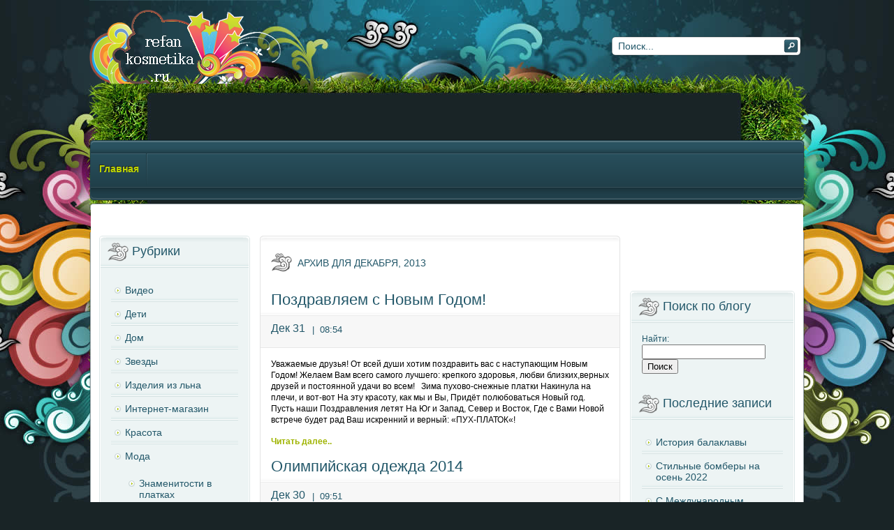

--- FILE ---
content_type: text/html; charset=utf-8
request_url: https://refankosmetika.ru/2013/12/
body_size: 9534
content:
<!DOCTYPE html PUBLIC "-//W3C//DTD XHTML 1.0 Transitional//EN" "http://w3.org/TR/xhtml1/DTD/xhtml1-transitional.dtd">
<html xmlns="http://w3.org/1999/xhtml" lang="ru-RU">
 <head>
  <meta name="viewport" content="width=device-width, initial-scale=1">

<meta http-equiv="content-type" content="text/html; charset=utf-8">
  <meta name="description" content="Женский журнал о моде, красоте, изысканности и стиле,новых тенденциях сезона и главных модных событиях года">
  
  <title>Декабрь, 2013 |</title>
  
  
  
  
  
    
  <link rel="stylesheet" href="/wp-content/themes/rt_infuse_wp/js/rokbox/themes/light/rokbox-style.css" type="text/css">
  
  
  
    
  <link rel="stylesheet" href="/wp-content/themes/rt_infuse_wp/css/template.css" type="text/css">
  <link rel="stylesheet" href="/wp-content/themes/rt_infuse_wp/css/style1.css" type="text/css">
  <link rel="stylesheet" href="/wp-content/themes/rt_infuse_wp/css/typography.css" type="text/css">
  <link rel="stylesheet" href="/wp-content/themes/rt_infuse_wp/js/rokstories/css/rokstories.css" type="text/css">
  <link rel="stylesheet" href="/wp-content/themes/rt_infuse_wp/css/menu-fusion.css" type="text/css">
  
  <link rel="stylesheet" href="/wp-content/themes/rt_infuse_wp/css/wp.css" type="text/css">
  
  <link rel="stylesheet" href="/wp-content/themes/rt_infuse_wp/style.css" type="text/css" media="screen">
    
  <style type="text/css">
  /*<![CDATA[*/
  <!--
  
  
  div.wrapper { margin: 0 auto; width: 1024px;padding:0;}
  body { min-width:1024px;}
  #inset-block-left { width:0px;padding:0;}
  #inset-block-right { width:0px;padding:0;}
  #maincontent-block { margin-right:0px;margin-left:0px;}
  .s-c-s .colmid { left:230px;}
  .s-c-s .colright { margin-left:-480px;}
  .s-c-s .col1pad { margin-left:480px;}
  .s-c-s .col2 { left:250px;width:230px;}
  .s-c-s .col3 { width:250px;}
  .s-c-x .colright { left:230px;}
  .s-c-x .col1wrap { right:230px;}
  .s-c-x .col1 { margin-left:230px;}
  .s-c-x .col2 { right:230px;width:230px;}
  .x-c-s .colright { margin-left:-250px;}
  .x-c-s .col1 { margin-left:250px;}
  .x-c-s .col3 { left:250px;width:250px;}
  
  
  -->
  /*]]>*/
  </style>
  
  <script type="text/javascript" src="/wp-content/themes/rt_infuse_wp/js/mootools.js"></script>
  
    
    
      
     <script type="text/javascript">var rokboxPath = "/wp-content/themes/rt_infuse_wp/js/rokbox/";</script>
     <script type="text/javascript" src="/wp-content/themes/rt_infuse_wp/js/rokbox/rokbox.js"></script>
     <script type="text/javascript" src="/wp-content/themes/rt_infuse_wp/js/rokbox/themes/light/rokbox-config.js"></script>
     
        
    <script type="text/javascript" src="/wp-content/themes/rt_infuse_wp/js/rokfonts.js"></script>
    <script type="text/javascript" src="/wp-content/themes/rt_infuse_wp/js/rokutils.js"></script>
  <script type="text/javascript" src="/wp-content/themes/rt_infuse_wp/js/rokutils.inputs.js"></script>
  
  <script type="text/javascript" src="/wp-content/themes/rt_infuse_wp/js/roktabs/roktabs.js"></script>
   
   <script type="text/javascript" src="/wp-content/themes/rt_infuse_wp/js/rokstories/js/rokstories.js"></script>
   <script type="text/javascript">var RokStoriesImage = {}, RokStoriesLinks = {};</script>
   
     
  
  
    
<link rel="next" href="/2013/12/page/2">
  
  <style type="text/css">
img.wp-smiley,
img.emoji {
 display: inline !important;
 border: none !important;
 box-shadow: none !important;
 height: 1em !important;
 width: 1em !important;
 margin: 0 .07em !important;
 vertical-align: -0.1em !important;
 background: none !important;
 padding: 0 !important;
}
</style>
<link rel="stylesheet" id="jquery-plugins-jcarousel-skin-tango-css" href="/wp-content/plugins/jj-nextgen-jquery-carousel/skins/tango/skin.css" type="text/css" media="all">
<link rel="stylesheet" id="wp-block-library-css" href="/wp-includes/css/dist/block-library/style.min.css" type="text/css" media="all">
<link rel="stylesheet" id="shutter-0-css" href="/wp-content/plugins/nextgen-gallery/products/photocrati_nextgen/modules/lightbox/static/shutter/shutter.min.css" type="text/css" media="all">
<link rel="stylesheet" id="wp-pagenavi-css" href="/wp-content/plugins/wp-pagenavi/pagenavi-css.css" type="text/css" media="all">
<script type="text/javascript" src="/wp-includes/js/jquery/jquery.js"></script>
<script type="text/javascript" src="/wp-includes/js/jquery/jquery-migrate.min.js"></script>
<script type="text/javascript" src="/wp-content/plugins/jj-nextgen-jquery-carousel/script/jquery.jcarousel.min.js"></script>
<script type="text/javascript" src="/wp-content/plugins/jj-nextgen-jquery-carousel/script/jquery.jj_ngg_shuffle.js"></script>
<script type="text/javascript" src="/wp-content/plugins/nextgen-gallery/products/photocrati_nextgen/modules/ajax/static/ajax.min.js"></script>
<script type="text/javascript" src="/wp-includes/js/swfobject.js"></script>
          <script type="text/javascript" src="/wp-content/plugins/nextgen-smooth-gallery/SmoothGallery/scripts/mootools.v1.11.js"></script>
          <script type="text/javascript" src="/wp-content/plugins/nextgen-smooth-gallery/SmoothGallery/scripts/jd.gallery.js"></script>
          <script type="text/javascript" src="/wp-content/plugins/nextgen-smooth-gallery/SmoothGallery/scripts/jd.gallery.transitions.js"></script>
          <link type="text/css" href="/wp-content/plugins/nextgen-smooth-gallery/SmoothGallery/css/jd.gallery.css" rel="stylesheet" media="screen">
        
       
<script type="text/javascript" src="/wp-content/themes/rt_infuse_wp/features/RokMenu/themes/fusion/js/fusion.js"></script>
  <style type="text/css">.recentcomments a{display:inline !important;padding:0 !important;margin:0 !important;}</style>
  
  
  
  
  
 <link rel="stylesheet" id="ngg_trigger_buttons-css" href="/wp-content/plugins/nextgen-gallery/products/photocrati_nextgen/modules/nextgen_gallery_display/static/trigger_buttons.min.css" type="text/css" media="all">
<link rel="stylesheet" id="fontawesome_v4_shim_style-css" href="https://use.fontawesome.com/releases/v5.3.1/css/v4-shims.css" type="text/css" media="all">
<link rel="stylesheet" id="fontawesome-css" href="https://use.fontawesome.com/releases/v5.3.1/css/all.css" type="text/css" media="all">
<link rel="stylesheet" id="nextgen_basic_thumbnails_style-css" href="/wp-content/plugins/nextgen-gallery/products/photocrati_nextgen/modules/nextgen_basic_gallery/static/thumbnails/nextgen_basic_thumbnails.min.css" type="text/css" media="all">
<link rel="stylesheet" id="nextgen_pagination_style-css" href="/wp-content/plugins/nextgen-gallery/products/photocrati_nextgen/modules/nextgen_pagination/static/style.min.css" type="text/css" media="all">
<link rel="stylesheet" id="nggallery-css" href="/wp-content/plugins/nextgen-gallery/products/photocrati_nextgen/modules/ngglegacy/css/nggallery.css" type="text/css" media="all">
</head>
 
 <body id="ff-infuse" class="f-default style1 full  iehandle">
  
  <!-- Begin Header -->
  
  <div id="header">
   <div class="wrapper">
   <div class="padding">
          
     <div id="top-right-surround">
     
           
      
      
            
            
      <!-- Begin Search -->
      
      <div id="searchmod">
       <div class="moduletable">
        <div id="searchmod-surround">
                
         <form name="rokajaxsearch" id="rokajaxsearch" class="blue" action="/" method="get">
          <div class="rokajaxsearch">
           <input id="roksearch_search_str" name="s" type="text" class="inputbox" value=" Поиск..." onblur="if(this.value=='') this.value=' Поиск...';" onfocus="if(this.value==' Поиск...') this.value='';">
           
          </div>
         </form>
         
        </div>
       </div>
      </div>
      
      <!-- End Search -->
      
            
     </div>
     
         
    </div>
   </div>
   </div>
  
  <!-- End Header -->
  
  <!-- Begin Wrapper -->
  
  <div class="wrapper">
   <!-- Begin Showcase -->
   <div class="show-tm">
    <div class="show-tl"></div>
    <div class="show-tr"></div>
   </div>
   <div class="show-m">
    <div class="show-l">
     <div class="show-r">
      <!-- Begin Top Menu Widget Position -->
      <div id="horiz-menu" class="fusion">
       <div class="wrapper">
        <div class="padding">
         <div id="horizmenu-surround">
                          <ul class="menutop level1">
                                <li class="item0 active root" id="current">
        <a class="orphan item bullet" href="http://refankosmetika.ru">
            <span>
                        Главная                        </span>
        </a>
            </li>
                            </ul>
         </div>
         <div class="clr"></div>
        </div>
       </div>
      </div>
      <!-- End Top Menu Widget Position -->
     </div>
    </div>
   </div>
   <div class="show-bm">
    <div class="show-bl"></div>
    <div class="show-br"></div>
   </div>
   <!-- End Showcase -->
   <!-- Begin Main Body -->
   <div class="main-tm">
    <div class="main-tl"></div>
    <div class="main-tr"></div>
   </div>
   <div class="main-m"><div align="center">
<div id="SRTB_876021"></div><br>
<div id="SRTB_877152"></div><br>
<div id="SRTB_877153"></div>
</div>
    <div class="main-l">
     <div class="main-r">
      <div id="main-body">
       <div id="main-content" class="s-c-s">
        <div class="colmask leftmenu">
         <div class="wrapper">          <div class="colmid">
           <div class="colright">
            <!-- Begin Main Column (col1wrap) -->
            <div class="col1wrap">
             <div class="col1pad">
              <div class="col1">
               <div id="maincol">
                <!-- Begin Posts Wrapper -->
                <div class="bodycontent">
                 <div id="maincontent-block">
                  <div class="archives-page">
                   <div class="module-tm">
                    <div class="module-tl"></div>
                    <div class="module-tr"></div>
                   </div>
                   <div class="module-inner">
                    <div class="article-rel-wrapper">
                                                                                              <h2 class="componentheading">Архив для декабря, 2013</h2>
                       </div>
                    <!-- Begin Post -->
                    <div class="leading">
                     <div class="post-10268 post type-post status-publish format-standard hentry category-internet-magazin category-news category-otdyx category-platki category-pozdravlyaem tag-pozdravlenie-s-novym-godom tag-stixi-k-novomu-godu" id="post-10268">
                      <!-- Begin Title -->
                         <div class="article-rel-wrapper">
                       <h2 class="contentheading">
                        <a href="/news/pozdravlyaem-s-novym-godom-2.html" title="Поздравляем с Новым Годом!">Поздравляем с Новым Годом!</a>
                       </h2>
                      </div>
                      <!-- End Title -->
                      <!-- Begin Meta -->
                      <div class="article-info-surround">
                       <!-- Begin Author -->
                       <div class="article-info-right">
                        <span class="createdby"></span>
                       </div>
                       <!-- End Author -->
                       <!-- Begin Date & Time -->
                       <div class="iteminfo">
                        <div class="article-info-left">
                         <span class="createdate">
                          <span class="date1">Дек 31</span>
                          <span class="date2">
                           <span class="date-div">|</span>08:54                          </span>
                         </span>
                         <div class="clr"></div>
                        </div>
                       </div>
                       <!-- End Date & Time -->
                      </div>
                      <!-- End Meta -->
                      <div class="main-content">
                       <div class="post-content">
                                                <p>Уважаемые друзья! От всей души хотим поздравить вас с наступающим Новым Годом! Желаем Вам всего самого лучшего: крепкого здоровья, любви близких,верных друзей и постоянной удачи во всем!   Зима пухово-снежные платки Накинула на плечи, и вот-вот На эту красоту, как мы и Вы, Придёт полюбоваться Новый год. Пусть наши Поздравления летят На Юг и Запад, Север и Восток, Где с Вами Новой встрече будет рад Ваш искренний и верный: «ПУХ-ПЛАТОК«!</p>
                                                <a href="/news/pozdravlyaem-s-novym-godom-2.html">Читать далее..</a>
                        <div class="clr"></div>
                       </div>
                      </div>
                      <div class="clr"></div>
                     </div>
                    </div>
                    <span class="leading_separator"> </span>
                    <!-- End Post -->
                    <!-- Begin Post -->
                    <div class="leading">
                     <div class="post-10262 post type-post status-publish format-standard hentry category-moda-i-platki category-news category-statii category-stil-zhizni category-interesnoe" id="post-10262">
                      <!-- Begin Title -->
                         <div class="article-rel-wrapper">
                       <h2 class="contentheading">
                        <a href="/news/olimpijskaya-odezhda-2014.html" title="Олимпийская одежда 2014">Олимпийская одежда 2014</a>
                       </h2>
                      </div>
                      <!-- End Title -->
                      <!-- Begin Meta -->
                      <div class="article-info-surround">
                       <!-- Begin Author -->
                       <div class="article-info-right">
                        <span class="createdby"></span>
                       </div>
                       <!-- End Author -->
                       <!-- Begin Date & Time -->
                       <div class="iteminfo">
                        <div class="article-info-left">
                         <span class="createdate">
                          <span class="date1">Дек 30</span>
                          <span class="date2">
                           <span class="date-div">|</span>09:51                          </span>
                         </span>
                         <div class="clr"></div>
                        </div>
                       </div>
                       <!-- End Date & Time -->
                      </div>
                      <!-- End Meta -->
                      <div class="main-content">
                       <div class="post-content">
                                                <p>26 декабря 2013 г.  в Москве  показали экипировку олимпийской сборной России, в том числе то, в чем наша делегация будет одета во время церемоний открытия и закрытия Игр-2014, пишет издание «Спорт Mail.Ru». В современной олимпийской истории не бывает мелочей. Не в последнюю очередь это касается формы. В наше время одежды для Игр презентуют как коллекции от кутюр. В крайнем случае чуть скромнее. В зимнем сезоне-2014 уважающему себя олимпийцу помимо повседневного комплекта из спортивных брюк и кофты (его носят, к примеру, поверх соревновательной формы, в подтрибунном помещении или во время прогулок до столовой в Олимпийской деревне) необходимо иметь парадный […]</p>
                                                <a href="/news/olimpijskaya-odezhda-2014.html">Читать далее..</a>
                        <div class="clr"></div>
                       </div>
                      </div>
                      <div class="clr"></div>
                     </div>
                    </div>
                    <span class="leading_separator"> </span>
                    <!-- End Post -->
                    <!-- Begin Post -->
                    <div class="leading">
                     <div class="post-10258 post type-post status-publish format-standard hentry category-moda-i-platki category-news category-platki category-stil-zhizni category-interesnoe tag-platki-ot-kenzo tag-shelkovye-platki" id="post-10258">
                      <!-- Begin Title -->
                         <div class="article-rel-wrapper">
                       <h2 class="contentheading">
                        <a href="/news/novaya-kollekciya-platkov-ot-kenzo-i-liberty.html" title="Новая коллекция платков от Kenzo и Liberty.">Новая коллекция платков от Kenzo и Liberty.</a>
                       </h2>
                      </div>
                      <!-- End Title -->
                      <!-- Begin Meta -->
                      <div class="article-info-surround">
                       <!-- Begin Author -->
                       <div class="article-info-right">
                        <span class="createdby"></span>
                       </div>
                       <!-- End Author -->
                       <!-- Begin Date & Time -->
                       <div class="iteminfo">
                        <div class="article-info-left">
                         <span class="createdate">
                          <span class="date1">Дек 27</span>
                          <span class="date2">
                           <span class="date-div">|</span>10:02                          </span>
                         </span>
                         <div class="clr"></div>
                        </div>
                       </div>
                       <!-- End Date & Time -->
                      </div>
                      <!-- End Meta -->
                      <div class="main-content">
                       <div class="post-content">
                                                <p>Марка Kenzo совместно с Liberty создала капсульную эксклюзивную коллекцию шелковых платков, рисунок которых отчасти повторяет принт 1976 года «Древо Жизни». Традиционный персидский орнамент, цветущие деревья с экзотическими фруктами, цветы джунглей и дикие звери – вот основа трех видов платков новой коллекции. Сочетание классического дизайна с фирменным принтом Kenzo – тигром, всегда было востребовано поклонниками марки. Приобрести платки из новой коллекции можно в сети фирменных магазинов Liberty.  </p>
                                                <a href="/news/novaya-kollekciya-platkov-ot-kenzo-i-liberty.html">Читать далее..</a>
                        <div class="clr"></div>
                       </div>
                      </div>
                      <div class="clr"></div>
                     </div>
                    </div>
                    <span class="leading_separator"> </span>
                    <!-- End Post -->
                    <!-- Begin Post -->
                    <div class="leading">
                     <div class="post-10252 post type-post status-publish format-standard hentry category-moda-i-platki category-pavlovoposadskie-platki category-platki category-pozdravlyaem category-rykodelie category-stil-zhizni category-interesnoe tag-naryadnoe-plate-iz-platkov tag-odezhda-iz-platkov tag-plate-k-novomu-godu tag-prazdnichnyj-naryad-iz-platkov" id="post-10252">
                      <!-- Begin Title -->
                         <div class="article-rel-wrapper">
                       <h2 class="contentheading">
                        <a href="/platki/pavlovoposadskie-platki/prazdnichnaya-odezhda-iz-pavlovoposadskix-platkov.html" title="Праздничная одежда из павловопосадских платков">Праздничная одежда из павловопосадских платков</a>
                       </h2>
                      </div>
                      <!-- End Title -->
                      <!-- Begin Meta -->
                      <div class="article-info-surround">
                       <!-- Begin Author -->
                       <div class="article-info-right">
                        <span class="createdby"></span>
                       </div>
                       <!-- End Author -->
                       <!-- Begin Date & Time -->
                       <div class="iteminfo">
                        <div class="article-info-left">
                         <span class="createdate">
                          <span class="date1">Дек 26</span>
                          <span class="date2">
                           <span class="date-div">|</span>09:19                          </span>
                         </span>
                         <div class="clr"></div>
                        </div>
                       </div>
                       <!-- End Date & Time -->
                      </div>
                      <!-- End Meta -->
                      <div class="main-content">
                       <div class="post-content">
                                                <p>В преддверии праздников многие думают о праздничных нарядах. Отличная идея — сшить платье из павловопосадских платков. Вот такие красивые и нарядные вещи получаются из чистошерстяных павловопосадских платков.   Творите, дерзайте и вы будете неотразимы на любом празднике!  </p>
                                                <a href="/platki/pavlovoposadskie-platki/prazdnichnaya-odezhda-iz-pavlovoposadskix-platkov.html">Читать далее..</a>
                        <div class="clr"></div>
                       </div>
                      </div>
                      <div class="clr"></div>
                     </div>
                    </div>
                    <span class="leading_separator"> </span>
                    <!-- End Post -->
                    <!-- Begin Post -->
                    <div class="leading">
                     <div class="post-10246 post type-post status-publish format-standard hentry category-news category-orenburgskii-puxovii-platok category-statii category-interesnoe tag-olimpijskij-ogon tag-estafeta-olimpijskogo-ognya-v-orenburge-i-tolyatti" id="post-10246">
                      <!-- Begin Title -->
                         <div class="article-rel-wrapper">
                       <h2 class="contentheading">
                        <a href="/news/estafeta-olimpijskogo-ognya.html" title="Эстафета Олимпийского огня">Эстафета Олимпийского огня</a>
                       </h2>
                      </div>
                      <!-- End Title -->
                      <!-- Begin Meta -->
                      <div class="article-info-surround">
                       <!-- Begin Author -->
                       <div class="article-info-right">
                        <span class="createdby"></span>
                       </div>
                       <!-- End Author -->
                       <!-- Begin Date & Time -->
                       <div class="iteminfo">
                        <div class="article-info-left">
                         <span class="createdate">
                          <span class="date1">Дек 25</span>
                          <span class="date2">
                           <span class="date-div">|</span>10:37                          </span>
                         </span>
                         <div class="clr"></div>
                        </div>
                       </div>
                       <!-- End Date & Time -->
                      </div>
                      <!-- End Meta -->
                      <div class="main-content">
                       <div class="post-content">
                                                <p>Эстафета Олимпийского огня «Сочи 2014» 22 декабря 2013 г.  прошла в в Оренбурге – город стал уже девяностым по счету с начала маршрута самой масштабной Эстафеты в истории Олимпийских зимних игр. 203 факелоносца стали главными героями олимпийского праздника, преодолев по улицам Оренбурга расстояние в 39,8 км. На одном из этапов Эстафеты факелоносцем стала Елена Петренко – хранительница традиций вязания знаменитых оренбургских пуховых платков, воспетых в песнях и принесших знаменитость уникальному промыслу во всем мире. Оренбургский платок – символ не только […]</p>
                                                <a href="/news/estafeta-olimpijskogo-ognya.html">Читать далее..</a>
                        <div class="clr"></div>
                       </div>
                      </div>
                      <div class="clr"></div>
                     </div>
                    </div>
                    <span class="leading_separator"> </span>
                    <!-- End Post -->
                    <div class="pagination nav">
                     <div class="alignleft">
                      <a href="/2013/12/page/2">« Старые записи</a>                     </div>
                     <div class="alignright">
                                           </div>
                     <div class="clr"></div>
                    </div>
                   </div>
                   <div class="module-bm">
                    <div class="module-bl"></div>
                    <div class="module-br"></div>
                   </div>
                  </div>
                 </div>
                </div>
                <div class="clr"></div>
                <!-- End Posts Wrapper -->
               </div>
              </div>
             </div>
            </div>
            <!-- End Main Column (col1wrap) -->
            <!-- Begin Left Column (col2) -->
            <div class="col2">
          <div id="leftcol">
           <div class="sidecol-tm">
            <div class="sidecol-tl"></div>
            <div class="sidecol-tr"></div>
           </div>
           <div class="sidecol-m">
            <div class="sidecol-l">
             <div class="sidecol-r">
              <!-- Begin Over Left Subpage Sidebar -->
              <!-- End Over Left Subpage Sidebar -->
                                      <!-- Begin Left Subpage Sidebar -->
                                         <div id="categories-4" class="widget widget_categories"><div class=""><div class="moduletable">
<div class="side-style-h3"><h3 class="module-title">Рубрики</h3></div>
<div class="module-inner">  <ul>
 <li class="cat-item cat-item-11">
<a href="/category/video">Видео</a>
</li>
 <li class="cat-item cat-item-237">
<a href="/category/deti">Дети</a>
</li>
 <li class="cat-item cat-item-239">
<a href="/category/dom">Дом</a>
</li>
 <li class="cat-item cat-item-232">
<a href="/category/zvezdy">Звезды</a>
</li>
 <li class="cat-item cat-item-2057">
<a href="/category/izdeliya-iz-lna-2">Изделия из льна</a>
</li>
 <li class="cat-item cat-item-247">
<a href="/category/internet-magazin">Интернет-магазин</a>
</li>
 <li class="cat-item cat-item-233">
<a href="/category/krasota">Красота</a>
</li>
 <li class="cat-item cat-item-101">
<a href="/category/moda-i-platki">Мода</a>
<ul class="children">
 <li class="cat-item cat-item-102">
<a href="/category/moda-i-platki/znamenitosti-v-platkax">Знаменитости в платках</a>
</li>
</ul>
</li>
 <li class="cat-item cat-item-130">
<a href="/category/our-readers">Наши читатели пишут</a>
</li>
 <li class="cat-item cat-item-1">
<a href="/category/news">Новости</a>
</li>
 <li class="cat-item cat-item-274">
<a href="/category/otdyx">Отдых</a>
</li>
 <li class="cat-item cat-item-729">
<a href="/category/pesni-o-platkax">Песни о платках</a>
</li>
 <li class="cat-item cat-item-243">
<a href="/category/platki">Платки</a>
<ul class="children">
 <li class="cat-item cat-item-5">
<a href="/category/platki/orenburgskii-puxovii-platok" title="статьи и новости об оренбургских пуховых платках">Оренбургский пуховый платок</a>
</li>
 <li class="cat-item cat-item-6">
<a href="/category/platki/pavlovoposadskie-platki">Павловопосадские платки</a>
</li>
 <li class="cat-item cat-item-165">
<a href="/category/platki/pashmina">Пашмина</a>
</li>
</ul>
</li>
 <li class="cat-item cat-item-257">
<a href="/category/pozdravlyaem">Поздравляем</a>
</li>
 <li class="cat-item cat-item-120">
<a href="/category/poleznoe">Полезное</a>
</li>
 <li class="cat-item cat-item-244">
<a href="/category/retro">Ретро</a>
</li>
 <li class="cat-item cat-item-15">
<a href="/category/rykodelie">Рукоделие</a>
</li>
 <li class="cat-item cat-item-3">
<a href="/category/statii">Статьи</a>
</li>
 <li class="cat-item cat-item-238">
<a href="/category/stil-zhizni">Стиль жизни</a>
</li>
 <li class="cat-item cat-item-3974">
<a href="/category/termobele">Термобелье</a>
</li>
 <li class="cat-item cat-item-10">
<a href="/category/interesnoe">Это интересно</a>
<ul class="children">
 <li class="cat-item cat-item-197">
<a href="/category/interesnoe/pictures">Картины</a>
</li>
</ul>
</li>
  </ul>
</div>
</div></div></div>
<div id="text-15" class="widget widget_text"><div class=""><div class="moduletable">
<div class="side-style-h3"><h3 class="module-title">Магазин платков</h3></div>
<div class="module-inner">   <div class="textwidget">
<br><img src="/wp-content/uploads/2012/10/logo_puh.jpg" border="0" width="240">
</div>
  </div>
</div></div></div>
<div id="text-16" class="widget widget_text"><div class=""><div class="moduletable">
<div class="side-style-h3"><h3 class="module-title">Мы в социальных сетях</h3></div>
<div class="module-inner">   <div class="textwidget"></div>
  </div>
</div></div></div>
              <!-- End Left Subpage Sidebar -->
              <!-- Begin Under Left Subpage Sidebar -->
              <!-- End Under Left Subpage Sidebar -->
             </div>
            </div>
           </div>
           <div class="sidecol-bm">
            <div class="sidecol-bl"></div>
            <div class="sidecol-br"></div>
           </div>
          </div>
         </div>
               <!-- End Left Column (col2) -->
               <!-- Begin Right Column (col3) -->
            <div class="col3">
          <div id="rightcol"><br>
<script type="text/javascript">
<!--
var _acic={dataProvider:10};(function(){var e=document.createElement("script");e.type="text/javascript";e.async=true;e.src="https://www.acint.net/aci.js";var t=document.getElementsByTagName("script")[0];t.parentNode.insertBefore(e,t)})()
//-->
</script><br>
<p></p><br><div id="SRTB_877154"></div><br>
<div id="SRTB_877155"></div>
           <div class="sidecol-tm">
            <div class="sidecol-tl"></div>
            <div class="sidecol-tr"></div>
           </div>
           <div class="sidecol-m">
            <div class="sidecol-l">
             <div class="sidecol-r">
              <!-- Begin Over Right Subpage Sidebar -->
              <div id="search-4" class="widget widget_search"><div class=""><div class="moduletable">
<div class="side-style-h3"><h3 class="module-title">Поиск по блогу</h3></div>
<div class="module-inner"><form role="search" method="get" id="searchform" class="searchform" action="/">
    <div>
     <label class="screen-reader-text" for="s">Найти:</label>
     <input type="text" value="" name="s" id="s">
     <input type="submit" id="searchsubmit" value="Поиск">
    </div>
   </form></div>
</div></div></div>  <div id="recent-posts-4" class="widget widget_recent_entries"><div class=""><div class="moduletable">  <div class="side-style-h3"><h3 class="module-title">Последние записи</h3></div>
<div class="module-inner">  <ul>
           <li>
     <a href="/statii/istoriya-balaklavy.html">История балаклавы</a>
         </li>
           <li>
     <a href="/statii/20970.html">Стильные бомберы на осень 2022</a>
         </li>
           <li>
     <a href="/statii/s-mezhdunarodnym-dnyom-turizma.html">С Международным Днём туризма!</a>
         </li>
           <li>
     <a href="/statii/trendy-makiyazha-osen-2022.html">Тренды макияжа — осень 2022</a>
         </li>
           <li>
     <a href="/statii/cvetnye-kolgotki-trend-oseni-2022.html">Цветные колготки — тренд осени 2022</a>
         </li>
           <li>
     <a href="/statii/assimetrichnye-yubki-moda-oseni-2022.html">Ассиметричные юбки — мода осени 2022</a>
         </li>
           <li>
     Модные джинсы — тренды осени 2022
         </li>
           <li>
     <a href="/news/kak-luchshe-uteplitsya-stilno-i-teplo.html">Как лучше утеплиться? Стильно и тепло.</a>
         </li>
     </ul>
  </div>
</div></div></div>
<div id="text-19" class="widget widget_text"><div class=""><div class="moduletable">
<div class="side-style-h3"><h3 class="module-title"> </h3></div>
<div class="module-inner">   <div class="textwidget">
</div>
  </div>
</div></div></div>
<div id="text-18" class="widget widget_text"><div class=""><div class="moduletable">
<div class="side-style-h3"><h3 class="module-title">Наши партнеры</h3></div>
<div class="module-inner">   <div class="textwidget"><table>
  
</table></div>
  </div>
</div></div></div>
<div id="recent-comments-3" class="widget widget_recent_comments"><div class=""><div class="moduletable">
<div class="side-style-h3"><h3 class="module-title">Свежие комментарии</h3></div>
<div class="module-inner"><ul id="recentcomments"></ul></div>
</div></div></div>
<div id="ngg-mrssw-4" class="widget ngg_mrssw"><div class=""><div class="moduletable">
<div class="side-style-h3"><h3 class="module-title">Подписаться на RSS</h3></div>
<div class="module-inner">
<ul class="ngg-media-rss-widget">
            <li>
            <a href="/wp-content/plugins/nextgen-gallery/products/photocrati_nextgen/modules/ngglegacy/xml/media-rss.php" title="http://feeds.feedburner.com/puh-platok" class="ngg-media-rss-link"><img src="/wp-content/plugins/nextgen-gallery/products/photocrati_nextgen/modules/ngglegacy/images/mrss-icon.gif" alt="MediaRSS Icon" title="http://feeds.feedburner.com/puh-platok" class="ngg-media-rss-icon"></a> <a href="/wp-content/plugins/nextgen-gallery/products/photocrati_nextgen/modules/ngglegacy/xml/media-rss.php" title="http://feeds.feedburner.com/puh-platok" class="ngg-media-rss-link">Media RSS</a>        </li>
    </ul>
</div>
</div></div></div>
<div id="text-14" class="widget widget_text"><div class=""><div class="moduletable">
<div class="side-style-h3"><h3 class="module-title">Подписаться на нашу рассылку</h3></div>
<div class="module-inner">   <div class="textwidget">
<form target="_top" action="http://subscribe.ru/member/quick" method="get">
<table style="background:#e0f6c4;width:200px;" cellspacing="0" cellpadding="0">
<tr><td colspan="2" style="padding: 5px 10px 5px 10px;">
<input type="hidden" name="grp" value="woman.beauty.beautystyle">
Вечная тема - изысканность, элегантность, стиль и красота
</td></tr>
<tr><td colspan="2" style="padding: 5px 10px 5px 10px;"><input style="border:1px solid #3b6e22;color:#666666;width:200px;background-color:#fff;font-family:Trebuchet MS, Verdana, sans-serif;font-size:12px;" type="text" name="email" id="email" value="ваш e-mail" onfocus="this.value = '';return false;"></td></tr>
<tr><td align="center" colspan="2">Подписаться письмом</td></tr>
</table>
</form>
</div>
  </div>
</div></div></div>
              <!-- End Over Right Subpage Sidebar -->
                                      <!-- Begin Right Subpage Sidebar -->
            <!-- Begin Categories -->
            <!-- End Categories -->
            <!-- Begin Archives -->
            <!-- End Archives -->
            <!-- Begin Tags -->
            <!-- End Tags -->
              <!-- End Right Subpage Sidebar -->
              <!-- Begin Under Right Subpage Sidebar -->
              <!-- End Under Right Subpage Sidebar -->
             </div>
            </div>
           </div>
           <div class="sidecol-bm">
            <div class="sidecol-bl"></div>
            <div class="sidecol-br"></div>
           </div>
          </div>
         </div>
               <!-- End Right Column (col3) -->
           </div>
          </div>
         </div>
        </div>       </div>
       <!-- Begin Main Bottom -->
       <!-- End Main Bottom -->
      </div>
     </div>
    </div>
   </div>
   <div class="main-bm">
    <div class="main-bl"></div>
    <div class="main-br"></div>
   </div>
   <!-- End Main Body -->
    
  </div>
  
  <!-- End Wrapper -->
  
    
  <!-- Begin Footer -->
  <div id="footer-bg">
   <div class="wrapper">
    <div id="footer">
     <div id="mainmodules4" class="spacer w99">
      <div class="block full">
       <div class="">
        <div class="moduletable">
         <div class="module-padding">
         
                   
                 
          <!-- Begin Footer 2 Widget -->
            
          <div class="demo-footer-block">
           <div class="demo-footer-text">
            
                         
             <span class="highlight-bold">Похожие записи</span>
             <ul class="bullet-1">
               <li><a href="/statii/istoriya-balaklavy.html">История балаклавы</a></li>
 <li><a href="/statii/20970.html">Стильные бомберы на осень 2022</a></li>
 <li><a href="/statii/s-mezhdunarodnym-dnyom-turizma.html">С Международным Днём туризма!</a></li>
             </ul> 
           
                        
           </div>
          </div>
            
          <!-- End Footer 2 Widget -->
          
                    
                 
          <!-- Begin Footer 3 Widget -->
            
          <div class="demo-footer-block">
           <div class="demo-footer-text">
            
                        
             <span class="highlight-bold">Последние записи</span>
              
             <ul class="bullet-8">
               
                                   
       
              <li>Модная российская олимпийская одежда — Пекин 2022</li>
       
                      
       
              <li><a href="/statii/istoriya-balaklavy.html">История балаклавы</a></li>
       
                      
       
              <li><a href="/statii/s-mezhdunarodnym-dnyom-turizma.html">С Международным Днём туризма!</a></li>
       
                      
       
              <li><a href="/statii/20970.html">Стильные бомберы на осень 2022</a></li>
       
                           
             </ul>
             
                      
           </div> 
          </div>
            
          <!-- End Footer 3 Widget -->
          
                    
                 
          <!-- Begin Footer 4 Widget -->
            
          <div class="demo-footer-block">
           <div class="demo-footer-text">
            
                         
                
             <span class="highlight-bold">Популярные записи</span>
              
                           
              <ul class="bullet-7">
              
                                       
       
               <li>Модная российская олимпийская одежда — Пекин 2022</li>
       
                        
       
               <li><a href="/interesnoe/priglashayu-v-mir-platkov-1.html">Приглашаю в мир платков — 1 часть</a></li>
       
                        
       
               <li><a href="/interesnoe/priglashayu-v-mir-platkov-2-chast.html">Приглашаю в мир платков — 2 часть</a></li>
       
                        
       
               <li><a href="/platki/pavlovoposadskie-platki/osobennosti-nacionalnyx-trendov-ili-zagadochnaya-russkaya-dusha.html">Особенности национальных трендов, или загадочная русская душа</a></li>
       
                              
              </ul>
              
                         
                      
           </div>  
          </div>
            
          <!-- End Footer 4 Widget -->
          
             
          <div class="clr"></div>
          
         </div>
        </div>
       </div>
      </div>
     </div>
     
          
     <!-- Begin Copyright Section -->
     
     <div class="copyright-block">
      <div class="footer-div"></div>
      
            
             
      <!-- Begin Copyright -->
      
      <div id="copyright">
Copyright © 2007-<script type="text/javascript">
 document.write(new Date().getFullYear());
</script>. Интернет - журнал о моде.
</div>
      
      <!-- End Copyright -->
      
            
       
      <!-- Begin Back To Top -->
      
      <div id="top-button">
       <a href="#" id="top-scroll" class="top-button-desc">Наверх</a>
      </div>
      
      <!-- End Back To Top -->
      
      
     </div>
     
     <!-- End Copyright Section -->
     
          
    </div>
    <div id="footer-bg2"></div>
    <div id="footer-bg3"></div>
   </div>
  </div>
  
  <!-- End Footer -->
  
    
  
 
 
<div id="fb-root"></div>
<!-- Yandex.Metrika counter --> <script type="text/javascript" > (function(m,e,t,r,i,k,a){m[i]=m[i]||function(){(m[i].a=m[i].a||[]).push(arguments)}; m[i].l=1*new Date(); for (var j = 0; j < document.scripts.length; j++) {if (document.scripts[j].src === r) { return; }} k=e.createElement(t),a=e.getElementsByTagName(t)[0],k.async=1,k.src=r,a.parentNode.insertBefore(k,a)}) (window, document, "script", "https://cdn.jsdelivr.net/npm/yandex-metrica-watch/tag.js", "ym"); ym(95008167, "init", { clickmap:true, trackLinks:true, accurateTrackBounce:true }); </script> <noscript><div><img src="https://mc.yandex.ru/watch/95008167" style="position:absolute; left:-9999px;" alt="" /></div></noscript> <!-- /Yandex.Metrika counter -->

<script async src="https://ftuwhzasnw.com/1015278/27a8e621784a5cb96f43fe297ea3bbf377b11807.js"></script>

<script
    async="async"
    src="https://cdn-rtb.sape.ru/rtb-b/js/197/2/145197.js"
    type="text/javascript">
</script></body>
</html>


--- FILE ---
content_type: text/css;charset=UTF-8
request_url: https://refankosmetika.ru/wp-content/themes/rt_infuse_wp/css/template.css
body_size: 8715
content:
/* This is the Main template logo, Edit this to match the width and height of your new logo image */
#logo {width: 205px;height: 55px;}
div.wrapper {
    margin: -10px auto;
    padding: 0;
    width: 1024px;
}

/* Template custom fonts */
@font-face {font-family: Bebas;src: url(../fonts/Bebas.eot);}
@font-face {font-family: Continuum;src: url(../fonts/Continuum-Regular.eot);}
@font-face {font-family: Continuum;src: url(../fonts/Continuum-Bold.eot);font-weight:bold;}
@font-face {font-family: "Bebas";src:local("Bebas"), url(../fonts/Bebas.ttf) format("truetype");}
@font-face {font-family: "Continuum";src:local("Continuum"), url(../fonts/Continuum-Regular.ttf) format("truetype");}
@font-face {font-family: "Continuum";src:local("Continuum"), url(../fonts/Continuum-Bold.ttf) format("truetype");font-weight:bold;}

/* Font Family Settings */
#ff-infuse, a.infuse, #ff-infuse #horiz-menu li li span {font-family: Helvetica,Arial,sans-serif;}
#ff-infuse #horiz-menu li span, #ff-infuse .date-block, #ff-infuse h1, #ff-infuse h2, #ff-infuse h3, #ff-infuse h4, #ff-infuse h5, #ff-infuse .roktabs-links, #ff-infuse .feature-block span.feature-title {font-family: Geneva,Tahoma,Arial,sans-serif;}
#ff-bebas, a.bebas, #ff-bebas #horiz-menu li li span, #ff-bebas h3.showtext {font-family: Helvetica,Arial,sans-serif;}
#ff-bebas .date-block, #ff-bebas h1, #ff-bebas h2, #ff-bebas h3, #ff-bebas h4, #ff-bebas h5, #ff-bebas .feature-block span.feature-title {font-family: Bebas,Helvetica,Arial,sans-serif;}
#ff-continuum, a.continuum, #ff-continuum #horiz-menu li li span, #ff-continuum h3.showtext {font-family: Helvetica,Arial,sans-serif;}
#ff-continuum .date-block, #ff-continuum h1, #ff-continuum h2, #ff-continuum h3, #ff-continuum h4, #ff-continuum h5, #ff-continuum .feature-block span.feature-title {font-family: Continuum,Helvetica,Arial,sans-serif;}
#ff-optima, a.optima, #ff-optima input.button {font-family: Optima, Lucida, 'MgOpen Cosmetica', 'Lucida Sans Unicode', sans-serif;}
#ff-geneva, a.geneva {font-family: Geneva, Tahoma, "Nimbus Sans L", sans-serif;}
#ff-helvetica, a.helvetica {font-family: Helvetica, Arial, FreeSans, sans-serif;}
#ff-lucida, a.lucida {font-family: "Lucida Grande",Helvetica,Verdana,sans-serif;}
#ff-georgia, a.georgia {font-family: Georgia, sans-serif;}
#ff-trebuchet, a.trebuchet {font-family: "Trebuchet MS", sans-serif;}
#ff-palatino, a.palatino {font-family: "Palatino Linotype", "Book Antiqua", Palatino, "Times New Roman", Times, serif;}
#ff-georgia #horiz-menu .menutop li li .item, #ff-optima #horiz-menu .menutop li li .item {font-size: 12px;}

/* Core Formatting */
html {height: 100%;margin-bottom: 1px;}
body {margin: 0;line-height: 135%;}
form {margin: 0;padding: 0;}
body.f-small, body#ff-optima.f-small, body#ff-georgia.f-small {font-size: 11px;}
body, body.f-default {font-size: 12px;}
body#ff-optima, body#ff-optima.f-default {font-size: 13px;}
body#ff-georgia, body#ff-georgia.f-default {font-size: 13px;}
body.f-large, body#ff-optima.f-large, body#ff-georgia.f-large {font-size: 14px;}
p {margin-top: 10px;margin-bottom: 15px;}
h1, h2, h3, h4, h5 {padding-bottom: 5px;margin: 25px 0 10px 0;font-weight: normal;line-height: 135%;}
h1 {font-size: 250%;}
h2 {font-size: 200%;}
h3 {font-size: 175%;}
h4 {font-size: 120%;line-height: 130%;}
h5 {font-size: 120%;text-transform: uppercase;}
a {text-decoration: none;}
a:hover {text-decoration: underline;}
.clr, .clear {clear: both;font-size: 0;}
.rokradios, .rokchecks {padding: 1px 5px 7px 24px;line-height: 120%;}
#header .rokradios {background-position: 0 0;background-repeat: no-repeat;}
#header .rokradios-active {background-position: 0 -125px;background-repeat: no-repeat;}
#header .rokchecks {background-position: 0 -258px;background-repeat: no-repeat;}
#header .rokchecks-active {background-position: 0 -399px;background-repeat: no-repeat;}
#main-body .rokradios {background-position: 0 -451px;background-repeat: no-repeat;}
#main-body .rokradios-active {background-position: 0 -679px;background-repeat: no-repeat;}
#main-body .rokchecks {background-position: 0 -1347px;background-repeat: no-repeat;}
#main-body .rokchecks-active {background-position: 0 -1575px;background-repeat: no-repeat;}
#main-body .sidecol-r .rokradios, #main-body .hilite .rokradios {background-position: 0 0;background-repeat: no-repeat;}
#main-body .sidecol-r .rokradios-active, #main-body .hilite .rokradios-active {background-position: 0 -228px;background-repeat: no-repeat;}
#main-body .sidecol-r .rokchecks, #main-body .hilite .rokchecks {background-position: 0 -896px;background-repeat: no-repeat;}
#main-body .sidecol-r .rokchecks-active, #main-body .hilite .rokchecks-active {background-position: 0 -1124px;background-repeat: no-repeat;}

/* Header */
#header {height: 200px;left:20px;}
#header .padding {padding: 40px 0;overflow: hidden;background: url(../images/style1/backgrounds/full/h.png) 0 0 no-repeat;}
#logo {float: left;margin: 0 25px 0 0;}
.logo-module {width: 275px;float: left;overflow: hidden;}
.logo-module .moduletable {clear: both;}
.banner-module .moduletable {margin: 0;padding: 0 20px;float: right;}
.banner-module, .feature-module {overflow: hidden;}
#top-right-surround {width: 50%;float: right;}
#top-right {float: right;}
#top-right .moduletable {padding: 0;}
#top-right ul {margin: 0;padding: 0;}
#top-right ul li {margin: 0 0 0 20px;list-style: none;float: right;font-weight: bold;}
#top-right ul li a:hover {text-decoration: none;}

/* Horizontal Menu */
#horiz-menu {display: block;height: 68px;}
#horiz-menu .padding {padding: 10px 0;}
#horizmenu-surround {position: relative;}
#horiz-menu ul {float: left;}

/* Main Surrounds */
.show-m, .main-m {margin-left: 2px;margin-right: 2px;}
.show-l, .main-l {margin-left: -2px;}
.show-r {margin-right: -2px;padding: 0 2px;}
.main-r {margin-right: -2px;padding: 0;}
.show-tm, .show-bm, .main-tm, .main-bm, .module-tm, .module-bm, .sidecol-tm, .sidecol-bm {height: 10px;position: relative;margin: 0 10px;}
.show-tr, .show-tl, .show-br, .show-bl, .main-tr, .main-tl, .main-br, .main-bl, .module-tr, .module-tl, .module-br, .module-bl, .sidecol-tr, .sidecol-tl, .sidecol-br, .sidecol-bl {height: 10px;width: 10px;position: absolute;top: 0;}
.show-tl, .show-bl, .main-tl, .main-bl, .module-tl, .module-bl, .sidecol-tl, .sidecol-bl {left: -10px;}
.show-tr, .show-br, .main-tr, .main-br, .module-tr, .module-br, .sidecol-tr, .sidecol-br {right: -10px;}
.show-bm {margin-bottom: 3px;}
.main-tm {background-position: 0 -20px;background-repeat: repeat-x;}
.main-tl {background-position: 0 0;background-repeat: no-repeat;}
.main-tr {background-position: -10px 0;background-repeat: no-repeat;}
.main-bm {background-position: 0 -30px;background-repeat: repeat-x;}
.main-bl {background-position: 0 -10px;background-repeat: no-repeat;}
.main-br {background-position: -10px -10px;background-repeat: no-repeat;}
.show-tm {background-position: 0 -60px;background-repeat: repeat-x;}
.show-tl {background-position: 0 -40px;background-repeat: no-repeat;}
.show-tr {background-position: -10px -40px;background-repeat: no-repeat;}
.show-bm {background-position: 0 -70px;background-repeat: repeat-x;}
.show-bl {background-position: 0 -50px;background-repeat: no-repeat;}
.show-br {background-position: -10px -50px;background-repeat: no-repeat;}

/* Main Layout */
.colmask {clear:both;overflow:hidden;position:relative;width:100%;}
.col1wrap {padding-bottom:2em;}
#maincol {position: relative;padding: 0 7px;}
.wrapper {position:relative;}
#main-content a, #main-content .separator, #main-content .item {font-weight: bold;}
#main-body {padding-top: 5px;min-height:470px;}
#rightcol {padding: 0 14px 0 0;}
#leftcol {padding: 0 0 0 14px;}
.blog .module-inner {padding: 0;}
.full-article .module-inner {padding: 0 15px;}
.blog .article_row, .blog .leading {padding: 0 15px 15px 15px;}
#maincontent-block {padding: 0 7px;}
#inset-block-right {float: right;}
#inset-block-left {float: left;}
table.mainbody, table.blog {width: 100%;border: 0;padding: 0;}
.spacer .block {float: left;}

/* s-c-s (Sidebar-Content-Sidebar) */
.s-c-s .colmid {float:left;position:relative;width:200%;}
.s-c-s .colright {float:left;left:50%;position:relative;width:100%;}
.s-c-s .col1wrap {float:right;position:relative;right:100%;width:50%;padding-bottom:1em;}
.s-c-s .col1pad {overflow:hidden;}
.s-c-s .col1 {overflow:hidden;width:100%;}
.s-c-s .col2 {float:left;position:relative;overflow:hidden;margin-left:-50%;}
.s-c-s .col3 {float:left;position:relative;overflow:hidden;left:0;}

/* s-c-x (Sidebar-Content) */
.s-c-x .colright {float:left;position:relative;width:200%;}
.s-c-x .col1wrap {float:right;padding-bottom:1em;position:relative;width:50%;}
.s-c-x .col1 {overflow:hidden;position:relative;right:100%;}
.s-c-x .col2 {float:left;position:relative;}

/* x-c-s (Content-Sidebar) */
.x-c-s .colright {float:left;position:relative;right:100%;width:200%;}
.x-c-s .col1wrap {float:left;left:50%;padding-bottom:1em;position:relative;width:50%;}
.x-c-s .col1 {overflow:hidden;}
.x-c-s .col3 {float:right;position:relative;}

/* Modules */
.module-inner {position: relative;padding: 15px;overflow: auto;}
.side-mod .module-inner {padding: 15px 0;}
.moduletable h3 {margin-top: 0;font-size: 150%;}
h3.module-title {margin: 0;padding: 0 15px 12px 45px;}
.module-tm {background-position: 0 -20px;background-repeat: repeat-x;}
.module-tl {background-position: 0 0;background-repeat: no-repeat;}
.module-tr {background-position: -10px 0;background-repeat: no-repeat;}
.module-bm {background-position: 0 -30px;background-repeat: repeat-x;}
.module-bl {background-position: 0 -10px;background-repeat: no-repeat;}
.module-br {background-position: -10px -10px;background-repeat: no-repeat;}
.sidecol-tm, .hilite .module-tm {background-position: 0 -60px;background-repeat: repeat-x;}
.sidecol-tl, .hilite .module-tl {background-position: 0 -40px;background-repeat: no-repeat;}
.sidecol-tr, .hilite .module-tr {background-position: -10px -40px;background-repeat: no-repeat;}
.sidecol-bm, .hilite .module-bm {background-position: 0 -70px;background-repeat: repeat-x;}
.sidecol-bl, .hilite .module-bl {background-position: 0 -50px;background-repeat: no-repeat;}
.sidecol-br, .hilite .module-br {background-position: -10px -50px;background-repeat: no-repeat;}
.sidecol-m, .hilite .module-m {margin-left: 2px;margin-right: 2px;}
.sidecol-l, .hilite .module-l {margin-left: -2px;}
.sidecol-r, .hilite .module-r {margin-right: -2px;padding: 0 2px;overflow: hidden;}
.sidecol-r .module-inner, .sidecol-r h3.module-title, .hilite h3.module-title, .hilite .module-r .module-inner {border: 0;}
#main-body .sidecol-r .moduletable {padding: 0 0 15px 0;}

.spacer.w99 .block {width: 100%;}
.spacer.w49 .block {width: 49.8%;}
.spacer.w33 .block {width: 33.3%;}
.moduletable {padding: 15px;}
#main-body .moduletable {padding: 0 7px 15px 7px;}
#inset-block-right .mainblock-module, #inset-block-left .mainblock-module {padding-bottom: 10px;}
#showmodules, #featuremodules, #mainmodules, #mainmodules2, #mainmodules3, #mainmodules4 {overflow: hidden;}
#mainmodules2 {padding-top: 15px;}
#mainmodules3 {padding: 15px 7px 0 7px;}
#mainmodules4 {padding-top: 20px;}
.feature-module, .scroller-module {padding: 15px;}

/* RokTabs */
.roktabs-wrapper {padding: 0;position: relative;margin: -22px -15px -15px -15px;}
.roktabs {position: relative;z-index: 3;padding-right:1px;}
.roktabs-wrapper .roktabs-container-inner {position:relative;overflow: hidden;}
.roktabs-wrapper .roktabs-container-wrapper {clear: both;position: relative;overflow:hidden;width:50000px;}
.roktabs-wrapper .roktabs-container-wrapper div {float: left;}
.roktabs-wrapper .roktabs-container-wrapper div.wrapper {padding: 15px;width: auto;}
.roktabs-wrapper .roktabs-links {margin: 0;padding: 0;height: 40px;overflow: hidden;}
.roktabs-wrapper .active-arrows .roktabs-links {margin: 0 32px;padding: 0;height: 40px;}
.roktabs-wrapper .roktabs-links ul {text-align: left;list-style-type: none;overflow:hidden;margin: 0;height: 40px;}
.roktabs-wrapper .roktabs-links ul li {float: left;padding: 0 0 0 2px;margin: 0;text-decoration: none;position: relative;height: 40px;line-height: 40px;font-size: 110%;}
.tabs-bottom .roktabs-links ul li {line-height: 40px;}
.roktabs-wrapper .roktabs-links ul li span {padding: 0 10px;display: block;height: 40px;}
.roktabs-wrapper .roktabs-links ul {padding: 0;}
.roktabs-wrapper .roktabs-scroller {position: absolute;bottom: 0;right: 0;height: 40px;}
.roktabs-wrapper .arrow-next, .roktabs-wrapper .arrow-prev {line-height: 20px;text-align: center;cursor: pointer;z-index: 2;position: absolute;top: 10px;height:19px;width: 22px;}
.roktabs-wrapper .arrow-next {right: 5px;}
.roktabs-wrapper .arrow-prev {left: 5px;}
.roktabs-wrapper .arrow-prev span, .roktabs-wrapper .arrow-next span {display: none;}
.tabs-hidden .roktabs-container-wrapper div.wrapper {margin-top: 10px;}
.roktabs-wrapper .arrow-next {background-position: -22px 0;background-repeat: no-repeat;}
.roktabs-wrapper .arrow-next:hover {background-position: -22px -19px;background-repeat: no-repeat;}
.roktabs-wrapper .arrow-prev {background-position: 0 0;background-repeat: no-repeat;}
.roktabs-wrapper .arrow-prev:hover {background-position: 0 -19px;background-repeat: no-repeat;}

/* RokStories */
.feature-block span.feature-title {font-size: 290%;font-weight: bold;margin-bottom: 5px;}
.feature-block .image-container {padding: 6px;}

/* Bottom */

/* RokAjaxSearch */
#searchmod {width: 272px;float: right;margin-right: 5px;margin-top: 12px;}
#searchmod .moduletable {padding: 0;}
#searchmod h3 {font-size: 14px;margin: 0 0 10px 5px;padding: 0;}
#searchmod-surround {height: 28px;}
#searchmod-surround .inputbox {background: none;border: 0;padding: 6px 0 5px 6px;font-size: 14px;height:16px;width: 98%;outline: none;}
#searchmod-surround .search_options {display: block;margin-top: 8px;}
#roksearch_search_str {width: 150px;}
#roksearch_search_str.loading {background: transparent url(../images/spinner.gif) no-repeat scroll 97% 50% !important}
#roksearch_results {z-index: 600001 !important;position: absolute;width: 400px;float: right;margin-top: -1px;text-align: left;visibility: hidden;}
#roksearch_results a#roksearch_link {float: right;padding-right: 5px;margin-top: 8px;display: block;height: 16px;width: 18px;}
#roksearch_results h3 {margin-top: 0;margin-bottom: 0;line-height: 110%;font-size: 120%;padding-bottom: 0;}
#roksearch_results span {display: block;line-height: 130%;font-size: 90%;}
#roksearch_results .container-wrapper {overflow: hidden;}
#roksearch_results .page {float: left;}
#roksearch_results .roksearch_header, #roksearch_results .roksearch_row_btm {padding: 10px;line-height: 100%;text-transform: uppercase;font-weight: normal;font-size: 100%;}
#roksearch_results .roksearch_row_btm {overflow: hidden;border-bottom: 0;}
#roksearch_results .roksearch_row_btm span {line-height: 140%;}
#roksearch_results span.small {display: inline-block;margin-top: 2px;margin-bottom: 7px;font-size: 10px;}
#roksearch_results span.highlight {display: inline;}
#roksearch_results a.clr {font-size: 100%;}
#roksearch_results a:hover {text-decoration: none;}
#roksearch_results .roksearch_odd {padding: 15px;position: relative;}
#roksearch_results .roksearch_even {padding: 15px;position: relative;}
#roksearch_results .roksearch_odd-hover h3, #roksearch_results .roksearch_even-hover h3 {padding-left: 14px;}
.results ol.list {padding-left: 30px;margin-top: 0;}
.results ol.list h4 {border: 0;margin-top: 0;margin-bottom: 0;}
.results ol.list li {padding: 10px 5px;margin-bottom: 5px;}
.results ol.list li p {margin-top: 0;}
#roksearch_results .container-arrows {height: 12px;width: 30px;float: left;margin-right: 5px;position: relative;}
#roksearch_results .arrow-left, #roksearch_results .arrow-left-disabled, #roksearch_results .arrow-right, #roksearch_results .arrow-right-disabled {width: 10px;height: 10px;position: absolute;top: 0;}
#roksearch_results .arrow-left {left: 0;cursor: pointer;}
#roksearch_results .arrow-left-disabled {left: 0;}
#roksearch_results .arrow-right {left: 18px;cursor: pointer;}
#roksearch_results .arrow-right-disabled {left: 18px;}
#roksearch_results .viewall span {line-height: 100%;}
#roksearch_results a.viewall {float: left;margin-right: 5px;}
#roksearch_results .estimated_res, #roksearch_results .pagination_res {font-size: 9px;font-style: italic;text-transform: none;float:left;}
#roksearch_results .pagination_res {font-style: normal;float: right;font-size: 11px;margin-top: -1px;}
#roksearch_results .powered-by-google {text-transform: lowercase;font-style: italic;font-size: 9px;}
.roksearch_wrapper4.google-search .roksearch_odd, .roksearch_wrapper4.google-search .roksearch_even {height: 110px;}
form.search_result input.button {border: 0;background: none;cursor: pointer;padding-top: 4px;line-height: 13px;}
form.search_result fieldset {padding: 15px 0;}
.search-results-full .readon-wrap1 {margin-top: 0;}
form.search_result input#search_searchword.inputbox {padding: 6px 0 1px 5px;font-size: 14px;line-height: 22px;height:19px;width: 100%;margin-bottom: 10px;width: 300px;}
form.search_result fieldset.word {margin-top: 0;margin-bottom: 0;padding: 10px 0 25px 0;}
form.search_result fieldset.phrase {margin-top: 5px;margin-bottom: 0;padding: 10px 0 35px 0;}
form.search_result fieldset.word label, form.search_result legend {font-size: 120%;display: block;height: 26px;margin: 0;padding: 0;}
.search-results-full h3 {margin-top: 10px;padding: 0;margin-bottom: 0;font-size: 130%;}
form.search_result .display {float: left;margin-left: 20px;height: 20px;margin-top: 5px;}
#roksearch_results .google-search a#roksearch_link {margin-top: 5px;}

/* Main Body Items */
#breadcrumbs {margin: 0 0 10px 0;display: block;position:relative;overflow: hidden;height: 20px;padding: 5px 10px;}
#breadcrumbs-home {width: 22px;height: 19px;display: block;float: left;}
#breadcrumbs h3 {display: none;}
span.breadcrumbs {display: block;font-size: 110%;font-weight: bold;overflow: hidden;}
span.breadcrumbs img {width: 9px;height: 23px;float: left;}
span.breadcrumbs a, span.no-link {padding: 0 10px;float: left;display: block;height: 23px;line-height: 20px;}
span.breadcrumbs span.no-link {font-weight: normal;}
span.breadcrumbs a:hover {text-decoration: none;}
.contentheading {font-size: 180%;line-height: 110%;margin: 0 -15px 15px -15px;padding: 0 95px 12px 15px;}
#maincol .contentheading a {font-weight: normal;}
p.buttonheading {position: absolute;top: -5px;right: 0;}
.leading p.buttonheading, .full-article p.buttonheading {right: 15px;}
.buttonheading .icon {display:block;width:21px;height:19px;float:left;margin-left:6px;}
.article-info-surround {padding: 10px 15px;margin: -15px -15px 15px -15px;overflow: hidden;}
p.articleinfo, .iteminfo {margin: 0;line-height: 140%;}
.iteminfo {display: block;float: left;}
p.pageinfo {padding: 2px 5px;margin-top: 0;display: block;}
.article-ratings {padding: 2px 5px;margin-top: 25px;}
span.modifydate, span.createdby, span.createdate {display: block;}
span.modifydate {font-size: 10px;}
p.counter {text-indent: 5px;}
div.pagination {height: 22px;line-height: 22px;margin-top: 10px;padding-bottom: 15px;}
div.pagination div.tab {float: left;margin-right: 6px;}
div.pagination div.tab2 {padding: 0 8px;}
div.pagination div.page-block {padding: 0 4px;float: left;margin-right: 6px;}
.cols1 {display: block;float: none;margin: 0;}
.cols2 {width: 46%;}
.cols3 {width: 30%;}
.column1, .column2 {margin: 0 5px 0 0;position: relative;}
.column2, .column1 {float: left;margin: 0;}
.column2 {float: right;margin: 0;width: 49%;}
.article_row {margin: 0;padding-bottom: 15px;overflow: auto;}
.blog .leading {padding-bottom: 15px;overflow: /*auto*/hidden;}
/*.leading_separator {display: none;}*/
.blog_more {padding-top: 15px;}
.componentheading {margin: 0 0 15px 0;font-size: 180%;line-height: 130%;padding: 0;}
#main-content .date1 {font-size: 130%;display: block;float: left;margin-right: 5px;}
#main-content .date2 {font-size: 110%;float: left;line-height: 20px;margin-left: 5px;}
.date-div {padding-right: 8px;}
.article-info-right {float: right;}
.article-info-left {margin-bottom: 5px;}
.createdby {font-weight: bold;margin-bottom: 5px;text-align: right;}

/* Extra Joomla Elements */
span.small, .modifydate {font-size: 90%;}
.sectiontableheader {font-weight: bold;padding: 3px;line-height: 25px;text-align: left;}
.sectiontablefooter {padding-bottom: 8px;}
tr.sectiontableentry0 td, tr.sectiontableentry1 td, tr.sectiontableentry2 td, td.sectiontableentry0, td.sectiontableentry1, td.sectiontableentry2 {text-align: left;padding: 6px 5px;vertical-align: middle;}
tr.sectiontableentry0 td, td.sectiontableentry0, tr.sectiontableentry1 td, td.sectiontableentry1, tr.sectiontableentry2 td, td.sectiontableentry2 {height: 30px;}
.contentpane, .contentpaneopen {width: 100%;}
.moduletable fieldset {border: 0;}
.moduletable h4 {margin-top: 0;}
table.contenttoc {float: right;margin-left: 25px;}
.weblinks .contentdescription {overflow: hidden;margin-bottom: 15px;padding: 15px 0;}
.weblinks-img {float: left;}
.weblinks-link {margin-left: 25px;}
.weblinks-img img {margin-top: 3px;}
.contact_email input.button {border: 0;background: none;}
.contact_email .readon-wrap1 {margin-top: 0;}
.contact-name {font-weight: bold;font-size: 140%;display: block;padding: 15px 0 2px 0;}
.contact-position {display: block;padding-bottom: 15px;}
.intro-article-content .article_separator {display: none;}
.contact .icon {float: left; width: 40px;}
.contact .misc, .contact .webpage, .contact .mobile, .contact .email, .contact .telephone, .contact .fax, .contact .country, .contact .state, .contact .postcode, .contact .suburb, .contact .street-address {overflow: hidden;}
.contact .other .surround {margin-top: 5px;}
.contact .vcard {margin-top: 15px;}
input#contact_name.inputbox, input#contact_email.inputbox, input#contact_subject.inputbox {padding: 1px 0 1px 5px;font-size: 14px;line-height: 22px;height:22px;width: 100%;margin-bottom: 10px;width: 300px;}
textarea#contact_text.inputbox {padding: 5px;margin-bottom: 10px;}
#main-content .inputbox.invalid {border: 1px solid #cc0000;}
#adminForm fieldset div {clear: both;line-height:30px;}

/* Side Menus */
#main-body ul.menu {margin: 0;padding: 0;}
#main-body ul.menu li {list-style: none;margin: 0;padding: 0;float: none;}
#main-body ul.menu a:hover, #main-body ul.menu .separator:hover, #main-body ul.menu .item:hover {text-decoration: none;}
#main-body ul.menu span {display: block;}
#main-body ul.menu li.active.parent li .item span, #main-body ul.menu li.parent li .item span, #main-body ul.menu li.active.parent li a span, #main-body ul.menu li.parent li a span, #main-body ul.menu li.active.parent li .separator span, #main-body ul.menu li.parent li .separator span {font-size: 110%;line-height: 110%;}
#main-body ul.menu li.active.parent li, #main-body ul.menu li.parent li {padding-left: 20px;}
#main-body ul.menu a, #main-body ul.menu .separator, #main-body ul.menu .item {display: block;text-indent: 0;overflow: hidden;font-size: 120%;float: none;}
#main-body ul.menu a, #main-body ul.menu .separator, #main-body ul.menu .item {padding: 9px 20px 9px 20px;}
#main-body ul.menu a, #main-body ul.menu .separator, #main-body ul.menu .item {font-weight: normal;}
#main-body ul.menu li.active > a, #main-body ul.menu li.active > .separator, #main-body ul.menu li.active > .item {font-weight: bold;}
#main-body ul.menu ul ul {padding: 0; margin: 0;}
#main-body ul.menu li li {padding: 0;margin: 0;font-size: 10px;background: none;}
#main-body ul.menu li.active.parent ul {margin: 0;padding: 5px 0 15px 0;}
#main-body ul.menu li.active.parent ul li.active.parent ul {padding: 5px 0;}
#main-body ul.menu li.active {padding: 0;}
#main-body .menu .subtext em {line-height: 14px;}
#main-body .menu em {display: block;font-size:80%;font-style: normal;font-weight: normal;}

/* Extra Content Styles */
a.nounder {text-decoration: none;border: 0;cursor: pointer;}
a.nounder:hover {text-decoration: none;}
fieldset {margin:10px 0 20px 0;border:0;}
fieldset.input, a img, body .pollstableborder {border: 0;}
table.pollstableborder {width: 100%;}
.pollstableborder th {font-size: 130%;text-align: left;}
.pollstableborder td.td_1, .pollstableborder td.td_2 {width:20%;}
.pollstableborder td.td_3 {width: 60%;}
.pollstableborder td div {border-width: 5px;border-style:solid; background: transparent;}
legend {font-size:120%;}
form.poll fieldset {margin: 0 0 10px 0;padding: 0;}
.moduletable h4.poll-title {margin: 0;padding: 0;font-size: 120%;}
.moduletable .poll-line {padding: 9px 0 11px 0;font-size: 110%;}
.moduletable .poll-buttons {padding: 0 15px;overflow: hidden;width: 130px;margin: 0 auto;}
form.poll input.button {background: none;cursor:pointer;border: none;text-align: center;line-height: 25px;height: 25px;float: left;padding: 0;}
.vote-button-wrap .readon-wrap1 {margin-left: 15px;}
form.poll a.results:hover {text-decoration: none;}
img.content-left {float: left;margin-right: 10px;padding: 5px;}
img.content-right {float: right;margin-left: 10px;padding: 5px;}
.back_button {margin-top: 20px;margin-bottom: 10px;}
.tool-tip {padding: 4px;z-index:5000;background:#fbf3ad;color:#333;border:2px solid #f8e639;font-size:90%;}
.bannergroup .clr {clear: none !important;}
.bannergroup .banneritem {margin-bottom: 10px;}
dl.poll dt {border-bottom:solid 1px #ccc;font-weight: bold;}
dl.poll dd {padding:6px 0;margin-left: 0;}
.polls_color_1 {background:#000;}
.polls_color_2 {background:#aaa;}
.polls_color_3 {background:#93246F;}
.polls_color_4 {background:#000;}
.polls_color_5 {background:#ccc;}
.polls_color_6 {background:#93246F;}
#main-content .poll {padding-top: 15px;}
.newsfeeds-default .article-info-surround {margin-top: 10px;}
ul.latestnews, ul.mostread, .blog_more ul, .block ul#mainlevel-nav, .featured-text-block ul {margin: 0;padding: 0;}
ul.latestnews li, ul.mostread li, .blog_more ul li, .block ul#mainlevel-nav li, .featured-text-block li {list-style: none;margin-bottom: 6px;padding-bottom: 6px;padding-left: 5px;}
ul.latestnews li a, ul.mostread li a, .blog_more ul li a, .block ul#mainlevel-nav li a, .featured-text-block ul li a {font-weight: bold;font-size: 110%;display: block;padding-left: 16px;}
.bannergroup_text .bannerheader {font-size: 120%;font-weight: bold;margin-bottom: 15px;}
.bannergroup_text .banneritem_text {margin-bottom: 15px;}
.bannergroup_text .banneritem_text a {font-weight: bold;}
.contentdescription {padding:10px 0;overflow:hidden;}
.image_left {float:left;margin:0 10px 10px 0;}
.image_right {float:right;margin:0 0 10px 10px;}

/* Editor Form Overrides */
#main-content form.editor {padding:0;margin:0;}
#main-content form.editor {color:#333;}
#main-content form.editor input, #main-content form.editor textarea {border:1px solid #ccc;}
#main-content form.editor fieldset a {color: #00c;}
#main-content form.editor fieldset {padding:20px; border: 1px solid #ccc;}
#main-content form.editor legend {font-size:250%;margin:15px 0;padding:0 10px;color:#999;}
#main-content form.editor label {display:block;width: 120px;float:left;line-height:30px;font-weight: bold;}
#main-content form.editor div.radio label.rokradios {display:inline;width:auto;float:none;}
#main-content form.editor .metadata label {clear:left;}
#main-content form.editor .metadata textarea {float:left;}
body #main-content #adminForm .rokjformpublished {width: auto;line-height:18px;margin-right:15px;}

/* Login Styles */
form.form-login p {margin: 0;}
form.form-login .inputbox, input#email, .register-page .inputbox {padding: 5px 0 5px 5px;font-size: 14px;width: 300px;margin-bottom: 10px;display: block;}
.main-login-form form.form-login .inputbox {width: 97%;}
form.form-login .login-links {margin-bottom: 8px;margin-top: 8px;}
form.form-login .login-links a {padding-left: 15px;}
form.form-login input.button, form.log input.button {background: none;cursor:pointer;border: none;text-align: center;line-height: 25px;height: 25px;float: left;padding: 0;}
form.form-login fieldset {padding: 0;}
input.button {font-size: 100%;cursor: pointer;padding: 3px 5px;}
form.form-login span.username-label, form.form-login span.password-label {display: block;text-transform: uppercase;margin-bottom: 1px;padding-left: 2px;}
.register-page input.button, form.josForm input.validate {background: none;border: 0;}
.register-page div.name, .register-page div.user, .register-page div.email, .register-page div.pass, .register-page div.verify_pass {text-align: left;}
form#josForm.form-validate.user, .edit-user-form {float: left;overflow: hidden;padding-bottom: 15px;}
.edit-user-form {padding-top: 15px;}
.register-page fieldset {margin-bottom: 15px;margin-top: 0;padding-bottom: 15px;}
div.user_name {margin-bottom: 10px;}
div.user_name span {font-weight: bold;font-size: 110%;}
.user-params {margin-bottom: 20px;}
.user-params td.paramlist_key {width: auto;}
.edit-user-button {margin: 0 auto;width: 80px;}
.remember-me {margin-top: 5px;margin-bottom: 5px;}
form.form-login .readon-wrap1, form.log .readon-wrap1 {margin-top: 5px;}
a#rokbox-close {height: 20px;width: 20px;}
form.josForm label.hasTip {display: block;float: left;height: 25px;line-height: 25px;margin-right: 5px}

/* Bottom Section */
#bottom {margin: 0;}
#top-button {width: 90px;height: 20px;text-align: center;line-height: 22px;font-weight: bold;font-size: 12px;margin: 0 auto;}
#top-button a:hover {text-decoration: none;}
.top-button-spacer {height: 15px;}
.copyright-block {margin: 15px 0;padding: 15px 0 0 0;position: relative;}
.footer-div {height: 2px;width: 100%;position: absolute;top: 0;left: 0;}
#copyright {margin: 0 auto;text-align: center;line-height: 200%;}
#rocket {width: 111px;height: 16px;display: block;margin: 0 auto;}
#debug-mod {padding: 15px;}
#bottom ul {margin: 0;padding-left: 10px;list-style: none;}
#bottom ul li a {padding-left: 10px;padding-bottom: 5px;display: block;}
#bottom ul li:hover a {text-decoration: none;}
#footer {position: relative;overflow: hidden;}
body.full #footer-bg {padding-top: 70px;position: relative;z-index: 1;}
body.full #footer-bg2, body.full #footer-bg3 {width: 160px;height: 94px;position: absolute;top: -56px;z-index: 2;}
body.style2 #footer-bg2, body.style2 #footer-bg3, body.style3 #footer-bg2, body.style3 #footer-bg3, body.style4 #footer-bg3, body.style5 #footer-bg3, body.style6 #footer-bg2, body.style6 #footer-bg3 {display: none;}
body.full #footer-bg2 {left: 0;}
body.full #footer-bg3 {right: 0;}
.footer-mod {padding: 15px 0;}
#footer a {font-weight: bold;}
#mainmodules3 a {font-weight: bold;}
#bottom .moduletable {padding: 15px;}

/* RSS Feeds */
ul.newsfeed {margin: 0;padding: 0;}
a.newsfeed-title {text-transform: uppercase;font-weight: bold;}
ul.newsfeed li {list-style: none;padding-left: 12px;margin-bottom: 12px;}
ul.newsfeed li a {font-weight: bold;font-size: 120%;}
ul.newsfeed .newsfeed-div {display: block;padding-bottom: 1px;}

/* Typography */
.readon-wrap1 {margin-top: 15px;position:relative;float:left;}
.readon-wrap1 span {display:block;height: 26px;line-height: 26px;}
.show-r .feature-block .readon-wrap1 span {height: 38px;line-height: 38px;}
a.readon {font-weight: bold;}
a.readon-main {font-size: 12px;cursor: pointer;font-weight: bold;}
a.readon-main:hover {text-decoration: none;}
.readon1-l {position:absolute;width: 8px;height: 26px;left:0;top:0;}
.show-r .feature-block .readon1-l {height: 38px;}
.readon1-m {margin-left: 8px;text-align: center;padding-left:2px;}
.readon1-r {margin-right: -8px;padding-right: 10px;}
#main-content .readon-wrap1 input.button {font-weight: bold;}
#maincol .readon1-l {background-position: 0 0;background-repeat: no-repeat;}
#maincol .readon1-m {background-position: 0 0;background-repeat: repeat-x;}
#maincol .readon1-r {background-position: 100% 0;background-repeat: no-repeat;}
.show-r .readon1-l {background-position: 0 -128px;background-repeat: no-repeat;}
.show-r .readon1-m {background-position: 0 -128px;background-repeat: repeat-x;}
.show-r .readon1-r {background-position: 100% -128px;background-repeat: no-repeat;}
#footer .readon1-l {background-position: 0 -86px;background-repeat: no-repeat;}
#footer .readon1-m {background-position: 0 -86px;background-repeat: repeat-x;}
#footer .readon1-r {background-position: 100% -86px;background-repeat: no-repeat;}
.sidecol-r .readon1-l, .hilite .readon1-l {background-position: 0 -44px;background-repeat: no-repeat;}
.sidecol-r .readon1-m, .hilite .readon1-l {background-position: 0 -44px;background-repeat: repeat-x;}
.sidecol-r .readon1-r, .hilite .readon1-l {background-position: 100% -44px;background-repeat: no-repeat;}

/* RokQuickCart*/
.simpleCart_shelfItem {background: none;padding: 0;margin-bottom: 15px;margin-right: 15px;}
.simpleCart_shelfItem .module-inner {overflow: hidden;}
.cart_yourcart_items {background: none;border: 0;padding: 0;}
.cart_totals {margin-top: 0;}
.cart_product_l, .item_price {margin-bottom: 0;}
.cart_product_add {margin-top: 15px;}
.cart_quickcart .readon-wrap1 {margin-top: 0;}
.item_add {background: none;}
a.readon-main, a.item_add, a.simpleCart_checkout, a.simpleCart_empty {font-size: 12px;cursor: pointer;font-weight: bold;}
a.readon-main:hover, a.item_add:hover, a.simpleCart_checkout:hover, a.simpleCart_empty:hover {text-decoration: none;}
#main-content .item_add:link, #main-content .item_add:visited, #main-content .simpleCart_checkout:link, #main-content .simpleCart_checkout:visited, #main-content .simpleCart_empty:link, #main-content .simpleCart_empty:visited  {display: inherit;height:auto;float:none;position: inherit; background:none;margin-left:4px;padding:inherit;color: inherit;font-size: 12px;font-weight:bold;text-shadow:none;}
#main-content .item_add span, #main-content .simpleCart_checkout span, #main-content .simpleCart_empty span {display:inherit;position: inherit;height:auto;width:auto;margin-left:inherit;padding-left: inherit;background-position: inherit;background-repeat: inherit;text-align: center;}
#main-content .item_add span span, #main-content .simpleCart_checkout span span, #main-content .simpleCart_empty span span {background-position: 100% 0;background-repeat: no-repeat;margin-left: 0;padding-left: 0;}
.item_add:hover {background:none;text-decoration:none;}
.cart_buttons {float: right;}
.checkout-button {float: left;margin-right: 15px;}
.checkout-button2{float: left;margin-right: 5px;}
.checkout-button2 .simpleCart_empty {color: #666;}
#main-content .itemQuantity input {background:url(../images/quickcart-sprite.png) 0 0 no-repeat;}
#main-content .itemincrement a {background:url(../images/quickcart-sprite.png) -45px 0 no-repeat;}
#main-content .itemdecrement a {background:url(../images/quickcart-sprite.png) -45px -11px no-repeat;}
#main-content .cart_statusicon {background:url(../images/quickcart-sprite.png) -61px 0 no-repeat;}

/* RokIntroScroller */
.scroller-padding {padding: 25px 40px;}
.rokintroscroller-container {background: url(../images/bg.jpg) center left repeat-x;overflow: hidden;padding: 0 60px;}
.rokintroscroller-wrapper {overflow: hidden;}
.rokintroscroller-leftarrow, .rokintroscroller-rightarrow {height: 100%;width: 47px;}
#rokintroscroller div.scroller-item {width: 125px;float: left;}
#rokintroscroller div.first {margin-left: 0;}
#rokintroscroller div.last {border-right: none;margin-right: 0;padding-right: 0;}
#rokintroscroller div div.rokintroscroller-image, #rokintroscroller div div.rokintroscroller-caption, #rokintroscroller div div.rokintroscroller-readmore {border: 0;margin: 0;padding: 0;}
#rokintroscroller h3 {font-size: 12px;font-weight: normal;margin: 10px 0 2px;color: #efefef;}
#rokintroscroller p {font-size: 11px;font-weight: normal;margin: 0 0 8px;}
#rokintroscroller h4 {margin: 6px 0 0 0;font-size: 100%;color: #999;}

/* K2 Stuff */
.sidecol-r .even, .sidecol-r .odd, .itemComments li.even, .itemComments .odd {background: none !important;border: 0 !important;margin-bottom: 15px !important;}
#k2Container .even, #k2Container .odd {border: 0;}
input#modlgn_username.inputbox, input#modlgn_passwd.inputbox {padding: 5px 0 5px 5px;font-size: 14px;width: 96%;;margin-bottom: 10px;display: block;}

/* Demo Tutorials */
pre {overflow: auto;}
.tutorial-block .written-listing {background: url(../images/write-list.png) no-repeat 0 1px;float: left;width: 24%;margin-top: 15px;overflow: hidden;}
.tutorial-block .written-listing .content {padding: 0 15px;}
.tutorial-block .written-listing .desc {font-size: 85%;}
.tutorial-block .categories {background: url(../images/write-list.png) no-repeat 10px 2px;float: left;width: 288px;margin-top: 12px;overflow: hidden;}
.tutorial-block .categories-content {padding: 0 15px 0 25px;}
.ext-col1 {float: left; width: 47%;}
.ext-col2 {float: right; width: 47%;}
.ext-block {margin-bottom: 30px;overflow: hidden;}
.ext-block .ext-img {float: left; margin-right: 20px;}
.ext-block .ext-divider {height: 10px; display: block;}
.ext-col1 .ext-links, .ext-col2 .ext-links {text-align: right;display: block;}
.demo-center {text-align: center;}
img.demo {padding: 3px;border: 3px solid #e9e9e9;}

/* Demo Frontpage Main Content */
.infuse-home #mainmodules div.first {width: 64%;}
.infuse-home #mainmodules div.last {width: 36%;}
.infuse-home #mainmodules2 div.first {width: 64%;}
.infuse-home #mainmodules2 div.last {width: 36%;}

.fp-img2 {padding: 3px;float: left;border: 1px solid #e9e9e9;background: #fff;}
ul.latest-photos li, ul.featured-highlights li {border-bottom: 1px solid #e9e9e9;}
ul.featured-photos, ul.iconlist, ul.latest-photos, ul.featured-highlights, ul.main-content {margin: 0;padding: 0;list-style: none;}

/* Demo Frontpage Featured Photos */
ul.featured-photos li {float:left;margin: 1px 3px;}
ul.featured-photos li img {background: #fff; border: 1px solid #ddd;padding: 1px; }

/* Demo Frontpage Our Services */
ul.iconlist li {margin-bottom: 15px;padding-left: 45px;position: relative;}
ul.iconlist li .iconimg {display: block;position: absolute;left: 0;top: 0;height: 30px;padding-right: 5px;}
ul.iconlist li .highlight-bold {line-height: 29px;}

/* Demo Frontpage Latest Photos */
ul.latest-photos li {margin-bottom: 10px;padding-left: 60px;position: relative;padding-bottom: 20px;}
ul.latest-photos li .photo {display: block;position: absolute;left: 0;top: 0;height: 46px;padding-right: 5px;}
ul.latest-photos li .date {display: block;font-weight: bold;}
ul.latest-photos h4 {margin-bottom: 0;}

/* Demo Frontpage Featured highlights */
ul.featured-highlights li {margin-bottom: 10px;padding-left: 140px;position: relative;padding-bottom: 10px;}
ul.featured-highlights li .photo {display: block;position: absolute;left: 0;top: 0;height: 66px;padding-right: 5px;}
ul.featured-highlights li .desc {display: block;}
ul.featured-highlights h4 {margin-bottom: 0;}

/* Demo Frontpage Featured highlights */
ul.main-content li {padding-left: 210px;position: relative;}
ul.main-content li .photo {display: block;position: absolute;left: 0;top: 0;height: 116px;padding-right: 5px;}
ul.main-content .fp-img2 {padding: 5px;}

/* Demo lists */

.widget ul.featured-photos, .widget ul.iconlist, .widget ul.latest-photos, .widget ul.featured-highlights, .widget ul.main-content {list-style:none !important;margin:0;padding:0;}
a.demo-widget-a {padding:0!important;margin:0!important;background:none!important;font-size:100%!important;font-weight:bold!important;}
ul.iconlist-demo-extra li {background: none !important;}

/*Demo Frontpage Scroller */
.scroll-img {float: left;padding: 1px;}
.scroll-img2 {border: 1px solid #151515;}
.style1 .scroll-img {background: #516d77;}
.style2 .scroll-img {background: #b25761;}
.style3 .scroll-img {background: #eee;}
.style3 .scroll-img2 {border: 1px solid #aaa;}
.style4 .scroll-img {background: #3c738e;}
.style5 .scroll-img {background: #555;}
.style6 .scroll-img {background: #eee;}
.style6 .scroll-img2 {border: 1px solid #aaa;}

/* Demo Footer */
.demo-footer-block {float: left;width: 25%;margin-top: 10px;overflow: hidden;}
.demo-footer-text {margin: 0px 15px;}
.demo-footer-block .readon-wrap1 {margin-top: 0;}
.demo-footer-block ul.bullet-7 {margin-left: 0 !important;padding-left: 0 !important;margin-bottom: 0;background: none;}
.demo-footer-block ul.bullet-7 li {margin-bottom: 2px !important;}

/* Variation Chooser */
.variation-chooser {margin-top:15px;position:relative; margin-left: 15px;overflow:hidden;}
.variation-chooser .controls {height:25px;position:absolute;}
.variation-chooser .control-prev, .variation-chooser .control-next {cursor:pointer;float:left;height:16px;margin-right:3px;margin-top:1px;width:16px;}
.variation-chooser .control-prev {background-position:0 0;margin-right:0.4em;}
.variation-chooser .control-prev:hover {background-position:0 -16px;}
.variation-chooser .control-next {background-position:0 -32px;margin-left:0.4em;}
.variation-chooser .control-next:hover {background-position:0 -48px;}
.variation-chooser input {background: #fff;border: 1px solid #ddd;width: 50px;text-align: center;margin-left: 125px;color:#333;}
.variation-chooser input.button {color: #333!important;}

/* RokBox */
.rokbox-example img {border:5px solid #EEEEEE;padding:5px;}
.rokbox-example div.center {text-align:center;}
.breadcrumb {
font:bolder 12px  "Trebuchet MS", Verdana, Arial;

}
 
.breadcrumb a{
 
color: #1B7499;
}
.breadcrumb a:hover {
color: #EF0E0E;
}

--- FILE ---
content_type: text/css;charset=UTF-8
request_url: https://refankosmetika.ru/wp-content/themes/rt_infuse_wp/css/style1.css
body_size: 2601
content:
/* Style1 */

#logo {background: url(../images/style1/logo/logo.png) 0 0 no-repeat;}
body.full {background: #192426 url(../images/style1/backgrounds/full/bg.jpg) 50% 0 no-repeat;}
body.standard {background: #182428 url(../images/style1/backgrounds/standard/standard-bg.jpg) 50% 0 repeat-x;}
body.simple {background: #182428 url(../images/style1/backgrounds/simple/simple-bg.png) 50% 0 repeat-x;}
a {color: #9FB400;}

/* Showcase */
#searchmod-surround {background: url(../images/style1/showcase/search-bg.png) 0 0 no-repeat;}
.feature-module {color: #70A4B2;}
#showmodules {background: #203F4A url(../images/style1/showcase/showmod-bg.png) 0 0 repeat-x;color: #70A4B2;}
#showmodules h3 {color: #fff;}
#top-right ul li a {color: #fff;}
#top-right ul li a:hover {color: #BCD402;}
#searchmod-surround input {color: #225769;}
#header .rokradios, #header .rokradios-active, #header .rokchecks, #header .rokchecks-active {background-image: url(../images/style1/showcase/rokinputs-trans.png);color: #fff;}

/* Horizontal Menu */
#horiz-menu {background: url(../images/style1/showcase/menu-bg.png) 0 0 repeat-x;}
#horiz-menu li.root, #horiz-menu.splitmenu li {background: url(../images/style1/showcase/menu-div.png) 100% 0 no-repeat;}
#horiz-menu li.root > .item, #horiz-menu.splitmenu li .item {color: #70A4B2;text-shadow: -1px -1px 0 #222;}
#horiz-menu li.root > .daddy span {background: url(../images/style1/showcase/drop-bullet.png) 100% -225px no-repeat;}
.fusion-pill-l {background: #284F5C url(../images/style1/showcase/active-menu-bg.png) 0 1px repeat-x;}
#horiz-menu li.root:hover, #horiz-menu li.root.active, #horiz-menu li.root.f-menuparent-itemfocus, #horiz-menu.splitmenu li:hover, #horiz-menu.splitmenu li.active {background: url(../images/style1/showcase/menu-div.png) 100% 0 no-repeat;}
#horiz-menu.splitmenu li.active .item, #horiz-menu.splitmenu li:hover .item {background: #284F5C url(../images/style1/showcase/active-menu-bg.png) 0 1px repeat-x;}
#horiz-menu li > .item {color: #70A4B2;}
#horiz-menu li:hover > .item, #horiz-menu li.active > .item, #horiz-menu li.f-menuparent-itemfocus .item  {color: #BCD402;}
body #horiz-menu li.root:hover > .item span,
body #horiz-menu li.root.active > .item span,
body #horiz-menu li.root.active:hover > .item span,
#horiz-menu.splitmenu li:hover .item span,
#horiz-menu.splitmenu li.active .item span,
#horiz-menu.splitmenu li.active:hover .item span {color: #BCD402;}

/* Menu Dropdowns */
#horiz-menu ul {background: url(../images/style1/showcase/drop-bg-1.png) 50% 100% no-repeat;}
#horiz-menu ul.columns2 {background: url(../images/style1/showcase/drop-bg-2.png) 50% 100% no-repeat;}
#horiz-menu .drop-top {background: url(../images/style1/showcase/drop-bg-1.png) 50% 0 no-repeat;}
#horiz-menu .columns2 > .drop-top {background: url(../images/style1/showcase/drop-bg-2.png) 50% 0 no-repeat;}
#horiz-menu li > .bullet {background: url(../images/style1/showcase/drop-bullet.png) 9px 11px no-repeat;}
#horiz-menu li:hover > .bullet, #horiz-menu li.f-menuparent-itemfocus .bullet, #horiz-menu li.active > .bullet {background: url(../images/style1/showcase/drop-bullet.png) 9px 11px no-repeat;}
#horiz-menu li {background: url(../images/style1/showcase/menu-drop-active.png) 0 100% repeat-x;}
#horiz-menu li:hover, #horiz-menu li.active, #horiz-menu li.f-menuparent-itemfocus {background: url(../images/style1/showcase/menu-drop-active2.png) 0 100% repeat-x;}
#horiz-menu li > .daddy span {background: url(../images/style1/showcase/drop-bullet.png) 100% -110px no-repeat;}

/* Surrounds */
.main-tm, .main-tl, .main-tr, .main-bm, .main-bl, .main-br, .show-tm, .show-tl, .show-tr, .show-bm, .show-bl, .show-br {background-image: url(../images/style1/surrounds.png);}
.main-m {background: #fff;}
.main-l {background: url(../images/style1/mainbody/main-l.png) 0 0 repeat-y;}
.main-r {background: url(../images/style1/mainbody/main-r.png) 100% 0 repeat-y;}
.show-m {background: #203F4A url(../images/style1/showcase/show-m.png) 0 0 repeat-x;}
.show-l {background: url(../images/style1/showcase/show-l.png) 0 0 repeat-y;}
.show-r {background: url(../images/style1/showcase/show-r.png) 100% 0 repeat-y;}

/* Modules */
.module-tm, .module-tl, .module-tr, .module-bm, .module-bl, .module-br, .sidecol-tm, .sidecol-tl, .sidecol-tr, .sidecol-bm, .sidecol-bl, .sidecol-br {background-image: url(../images/style1/mainbody/module-corners.png);}
.module-inner {border-left: 1px solid #e3e3e3;border-right: 1px solid #e3e3e3;background: #fff;}
.sidecol-m, .sidecol-r .module-inner, .hilite .module-m, .hilite .module-inner {background: #EDF4F4;}
.sidecol-l, .hilite .module-l {background: url(../images/style1/mainbody/sidecol-l.png) 0 0 repeat-y;}
.sidecol-r, .hilite .module-r {background: url(../images/style1/mainbody/sidecol-r.png) 100% 0 repeat-y;color: #225769;}
h3.module-title {background: url(../images/style1/mainbody/module-h3.png) 0 100% repeat-x;border-left: 1px solid #e3e3e3;border-right: 1px solid #e3e3e3;color: #225769;}
h3.module-title span {color: #C33A00;}
.style-h3 {background: url(../images/style1/mainbody/style-h3.png) 10px 0 no-repeat;}
.sidecol-r h3.module-title, .hilite h3.module-title {background: url(../images/style1/mainbody/sidecol-h3.png) 0 100% repeat-x;}
.sidecol-r h3.module-title span {color: #C33A00;}
.side-style-h3, .hilite .style-h3 {background: url(../images/style1/mainbody/side-style-h3.png) 10px 0 no-repeat;}
.logo-module .moduletable {color: #FFFFFF;}

/* Side Menu */
#main-body ul.menu li, #rightcol .widget ul li, #leftcol .widget ul li {background: url(../images/style1/mainbody/sidecol-h3.png) 0 100% repeat-x;}
#main-body ul.menu li > a, #main-body ul.menu li > .separator, #main-body ul.menu li > .item, #main-body ul.menu li li > a, #main-body ul.menu li li > .separator, #main-body ul.menu li li > .item, #main-body .widget ul li > a, #main-body .widget ul li li > a {background: url(../images/style1/mainbody/menu-arrows.png) 5px 13px no-repeat;color: #225769;}
#main-body ul.menu li:hover > a, #main-body ul.menu li:hover > .separator, #main-body ul.menu li:hover > .item, #main-body ul.menu li.active > a, #main-body ul.menu li.active > .separator, #main-body ul.menu li.active > .item, #main-body ul.menu li.active:hover > a, #main-body ul.menu li.active:hover > .separator, #main-body ul.menu li.active:hover > .item, #main-body .widget ul li:hover > a {color: #9FB400;}

/* Scroller Module */
.scroller-module {color: #70A4B2;}

/* RokAjaxSearch */
#searchmod .search_options {color: #666;}
#roksearch_results .rokajaxsearch-overlay {background: #292929;}
#roksearch_results {background: #fff;border: 1px solid #ccc;border-bottom: 0;}
#roksearch_results a:hover {color: #000;}
#roksearch_results h3 {color: #225769;}
#roksearch_results span {color: #888;}
#searchmod-surround #roksearch_search_str {background: url(../images/style1/showcase/search-tools.png) 98% 4px no-repeat;}
#roksearch_results span.highlight {background: #999;color: #fff;}
#roksearch_results .roksearch_header, #roksearch_results .roksearch_row_btm {background: #fff;border-bottom: 1px solid #ccc;color: #666;}
#roksearch_results .roksearch_odd {background: #efefef;border-bottom: 1px solid #dfdfdf;}
#roksearch_results .roksearch_even {border-bottom: 1px solid #dfdfdf;}
#roksearch_results .roksearch_odd-hover, #roksearch_results .roksearch_even-hover {background: #fff;}
#roksearch_results .roksearch_odd-hover h3, #roksearch_results .roksearch_even-hover h3 {color: #000;background: url(../images/style1/mainbody/menu-arrows.png) 0 -746px no-repeat;}
#roksearch_results a#roksearch_link {background: url(../images/style1/showcase/search-bg.png) 0 -92px no-repeat;}
#roksearch_results .arrow-left {background: url(../images/style1/showcase/search-bg.png) 0 -40px no-repeat;}
#roksearch_results .arrow-left-disabled, #roksearch_results .arrow-right-disabled {background: url(../images/style1/showcase/search-bg.png) 0 -75px no-repeat;}
#roksearch_results .arrow-right {background: url(../images/style1/showcase/search-bg.png) 0 -57px no-repeat;}

/* RokIntroScroller */
.rokintroscroller-leftarrow, .rokintroscroller-rightarrow {background-image: url(../images/style1/showcase/scroller-arrows.png);}
.rokintroscroller-leftarrow {background-position: 0 50%;background-repeat: no-repeat;}
.rokintroscroller-rightarrow {background-position: -47px 50%;background-repeat: no-repeat;}
.rokintroscroller-leftarrow:hover, .rokintroscroller-leftarrow-hover {background-position: -94px 50%;background-repeat: no-repeat;}
.rokintroscroller-rightarrow:hover, .rokintroscroller-rightarrow-hover {background-position: -141px 50%;background-repeat: no-repeat;}

/* Roktabs */
.active-arrows {background: url(../images/style1/mainbody/module-h3.png) 0 33px repeat-x;}
.roktabs-links ul li {background: url(../images/style1/mainbody/roktabs-div.png) 0 0 repeat-y;}
.roktabs-links ul li.active span {background: url(../images/style1/mainbody/roktabs-active.png) 0 100% repeat-x;color: #9FB400;}
.roktabs-wrapper .arrow-next, .roktabs-wrapper .arrow-prev {background-image: url(../images/style1/mainbody/roktabs-arrows.png);}

/* RokStories */
.feature-block {background: url(../images/style1/showcase/feature-bg.png) 50% 50% no-repeat;}
.feature-block span.feature-title {color: #fff;text-shadow: #0C1C22 0 0 12px;}
.feature-block .image-container {background: #244854;border: 1px solid #506D76;}

/* Bottom */
#footer {background: #182428 url(../images/style1/footer/footer-bg.png) 0 0 repeat-x;color: #5F8E9D;}
body.full #footer-bg {background: url(../images/style1/backgrounds/full/footer-bg.jpg) 50% 0 no-repeat;}
body.full #footer-bg2 {background: url(../images/style1/backgrounds/full/footer-bg2.png) 0 0 no-repeat;}
body.full #footer-bg3 {background: url(../images/style1/backgrounds/full/footer-bg3.png) 0 0 no-repeat;}
body.standard #footer-bg {background: url(../images/style1/backgrounds/standard/standard-bg2.jpg) 50% 0 repeat-x;}
#rocket {background: url(../images/style1/footer/rocket.png) 0 0 no-repeat;}

/* Typography */
#breadcrumbs-home {background: url(../images/style1/mainbody/main-assets.png) 0 0 no-repeat;}
span.breadcrumbs img {background: url(../images/style1/mainbody/menu-arrows.png) 0 -744px no-repeat;}
.sectiontableentry1, .sectiontableentry2 {background: url(../images/style1/mainbody/module-h3.png) 0 100% repeat-x;}
.article-info-surround {background: #f7f7f7;border-bottom: 1px solid #e7e7e7;color: #225769;}
.rokradios, .rokchecks, .rokradios-active, .rokchecks-active {background-image: url(../images/style1/mainbody/rokinputs.png);}
.contentheading {background: url(../images/style1/mainbody/module-h3.png) 0 100% repeat-x;color: #225769;}
h2, .componentheading, .contentheading a {color: #225769;}
.contentheading span {color: #C33A00;}
#maincol .readon1-l, .show-r .readon1-l, #footer .readon1-l, .sidecol-r .readon1-l {background-image: url(../images/style1/mainbody/readon-l.png);}
#maincol .readon1-m, .show-r .readon1-m, #footer .readon1-m, .sidecol-r .readon1-m {background-image: url(../images/style1/mainbody/readon-m.png);}
#maincol .readon1-r, .show-r .readon1-r, #footer .readon1-r, .sidecol-r .readon1-r {background-image: url(../images/style1/mainbody/readon-r.png);}
.sidecol-r a.readon-main, .sidecol-r input.button, .hilite a.readon-main, .hilite input.button {color: #fff;}
.sidecol-r form.form-login input.inputbox, .hilite form.form-login input.inputbox {border: 1px solid #BBCCCC;color: #225769;}
form.search_result input#search_searchword.inputbox, form.form-login .inputbox, input#email, .register-page .inputbox, input#contact_name.inputbox, input#contact_email.inputbox, input#contact_subject.inputbox, textarea#contact_text.inputbox {border: 1px solid #ddd;}
ul.latestnews li a, ul.mostread li a, .blog_more ul li a, .block ul#mainlevel-nav li a, .featured-text-block li a, form.form-login .login-links a {background: url(../images/style1/mainbody/menu-arrows.png) 0 -746px no-repeat;}
.sidecol-r ul.latestnews li a, .sidecol-r ul.mostread li a, .sidecol-r .block ul#mainlevel-nav li a, .sidecol-r .featured-text-block li a, .sidecol-r form.form-login .login-links a, .hilite ul.latestnews li a, .hilite ul.mostread li a, .hilite .block ul#mainlevel-nav li a, .hilite .featured-text-block li a, .hilite form.form-login .login-links a {background: url(../images/style1/mainbody/menu-arrows.png) 0 3px no-repeat;}
.buttonheading .pdf {background:url(../images/style1/mainbody/main-assets.png) -21px -23px;}
.buttonheading .print {background:url(../images/style1/mainbody/main-assets.png) 0 -23px no-repeat;}
.buttonheading .email {background:url(../images/style1/mainbody/main-assets.png) -42px -23px no-repeat;}

/* RokQuickCart */
#main-content .item_add span, #main-content .simpleCart_checkout span, #main-content .cart_totals div {color: #9FB400;}

/* K2 Stuff */
#k2Container img {border: 1px solid #e2e2e2;}
#k2Container li.even {background: #f7f7f7;}
div.itemListCategory, div.subCategory, div.itemToolbar, div.itemNavigation, div.itemComments {background: #EDF4F4;border:1px solid #D1DFDF;}
div.itemComments .inputbox, div.itemComments textarea, div.itemComments #recaptcha_table {border: 1px solid #D1DFDF !important;}
input#modlgn_username.inputbox, input#modlgn_passwd.inputbox {border: 1px solid #BBCCCC;}
.k2LoginBlock input.button {color: #333;}


--- FILE ---
content_type: text/css;charset=UTF-8
request_url: https://refankosmetika.ru/wp-content/themes/rt_infuse_wp/css/menu-fusion.css
body_size: 804
content:
/* Global */
.menutop li {height: auto;margin: 0;padding: 0;position: relative;list-style: none;}
.menutop li.root {margin: 0;padding: 0;}
.menutop em {font-size:80%;font-weight:normal;display:block;font-style:normal;}
.menutop li .item, .menutop li.active .item {display: block;margin: 0;text-decoration: none;float: none;width: auto;}
.menutop li .fusion-submenu-wrapper {float: none;left: -999em;position: absolute;z-index: 500;}
.menutop li:hover li ul, .menutop li.sfHover li ul {top: -999em;}
.menutop li:hover ul, .menutop li.sfHover ul {top: 0;}

/* Dropdowns */
.menutop .subtext span {line-height: 18px;}
.menutop .subtext em {line-height:13px;}
.menutop ul {width:194px;padding:0 0 14px 13px;margin: 0;}
.menutop .drop-top {width: 207px;height: 14px;}
.menutop ul.columns2 {width:370px;}
.menutop .columns2 > .drop-top {width:383px;}
.menutop ul li {width:182px;}
.menutop ul.columns2 li {width:178px;float:left;}
.menutop li > .item {padding: 0;height: auto;line-height: 31px;display: block;font-size: 12px;}
.menutop li > .bullet {padding: 3px 5px 5px 25px;}
.menutop li > .item.image {padding:3px 5px 5px 0px;}
.menutop li > .item img {float:left;margin: 6px 4px 0 5px;}
.menutop li > .item span {display:block;padding: 0;width: 100%;}
.menutop li a.item {cursor:pointer;}
.menutop li span.item {cursor:default;outline:none;}
.menutop .level2 > .drop-top {display: none;}


/* Root Items */
#horiz-menu ul.level1 {background:none;}
body #horiz-menu li.root > .item {background: none;}
.menutop {list-style: none;margin: 0;padding: 0;position: relative;line-height: 1.0;float: left;}
.menutop li.root {display: block;float: left;height: 47px;}
.menutop li.root > .item {white-space: nowrap;display: block;float: left;font-weight: bold;font-size: 14px;text-decoration: none !important;z-index: 100;cursor: pointer;padding: 7px 12px;position:relative;margin: 0;outline: none;}
.menutop li.root > .item span {display: block;padding: 0;margin: 0;outline: none;height:33px;}
.menutop li.root > .item em {font-size:11px;font-weight:normal;display:block;font-style:normal;}
.menutop li.root > .daddy span {padding-right: 14px;}

/* No JS */
.menutop li:hover > .fusion-submenu-wrapper {left:165px;top:-14px;}
.menutop li.root:hover > .fusion-submenu-wrapper {top:47px;left:-12px;}

/* Fusion Pill */
.fusion-pill-l {height: 47px;margin:0 2px 0 0;top:0;position:absolute;left:0;}
.fusion-pill-r {height: 47px;}

/* Fusion JS */
.fusion-js-container {display:block;height:0;left:0;overflow:visible;position:absolute;top:0;z-index:600000!important;background:transparent !important;}
.fusion-js-subs {display:none;margin:0 0 0 -2px;overflow:hidden;padding:0 2px;position:absolute;}

--- FILE ---
content_type: text/css;charset=UTF-8
request_url: https://refankosmetika.ru/wp-content/themes/rt_infuse_wp/css/wp.css
body_size: 1335
content:
/* Core Essential */

.aligncenter,div.aligncenter {display:block; margin-left:auto; margin-right:auto;}
.alignleft {float:left;}
.alignright {float:right;}
.wp-caption {border:1px solid #ddd; text-align:center; background-color:#f3f3f3; padding-top:4px; margin:10px; -moz-border-radius:3px; -webkit-border-radius:3px;}
.wp-caption img {margin:0; padding:0; border:0 none;}
.wp-caption p.wp-caption-text {font-size:11px; line-height:17px; padding:0 4px 5px; margin:0;}

/* Pagination */

div.pagination {padding: 0 15px 15px; margin-top: 5px;}

/* Post Style */

div.leading div.main-content div.photo {float: left;}
div.leading div.main-content div.post-content.has-thumb {margin-left: 210px;}

div.blog div.main-content div.photo span.readon1-r a:hover {text-decoration: none;}

/* Page */

.edit-me {margin: 10px 0;}
.custom-page .pagination-name {font-size: 110%;}
.custom-page .pagination-numbers {font-size: 140%; font-weight: bold;}

.tweetmeme {float: left; margin-right: 10px; margin-bottom: 5px;}

/* Single */

.single-post div.entry_post_footer {margin: 0 0 15px;}
.tag-box {margin:0;overflow:hidden;background: url(../images/typo/list-divider.png) 0 100% repeat-x;padding: 6px 10px;margin: 10px 0;}
.tag-box span {font-style: italic;}

/* Search */

.search-excerpt {background: yellow;}

/* Sidebars */

#rightcol ul.menu ul.children, #leftcol ul.menu ul.children {margin:0; padding:5px 0 10px;}
#rightcol ul.menu ul.children li, #leftcol ul.menu ul.children li {padding-left:20px;}

/* Footer */

#footer .demo-footer-block .widget {margin-bottom: 15px;}
#footer .demo-footer-block ul {list-style-type: none; padding-left: 0 !important; margin-top: 10px;}

#footer ul.bullet-1 li {background-position: 5px 1px !important;}
#footer ul.bullet-2 li {background-position: 0px 5px !important;}
#footer ul.bullet-3 li {background-position: 0px 5px !important;}
#footer ul.bullet-4 li {background-position: 0px 5px !important;}
#footer ul.bullet-5 li {background-position: 0px 3px !important;}
#footer ul.bullet-6 li {background-position: 0px 3px !important;}
#footer ul.bullet-7 li {background-position: 0px 3px !important;}
#footer ul.bullet-8 li {background-position: 0px 1px !important;}
#footer ul.bullet-9 li {background-position: 0px 1px !important;}

/* Comments */

.comment-author-admin {color: #333333;}
.comment-author-admin a {color: #333333;}
.bypostauthor {color: #1C6B8B;}
.bypostauthor a {color: #1C6B8B;}

ol.commentlist {list-style-type: none; padding: 10px 10px 5px; overflow: hidden;}
ol.commentlist div.comment-div-wrapper {margin-bottom: 10px; padding: 0 0 10px; background: url(../images/typo/list-divider.png) 0 100% repeat-x;}
ol.commentlist div.comment-div-wrapper p, ol.commentlist div.comment-div-wrapper div.reply {padding-left: 5px;}

ol.commentlist {border: 1px solid #E6E6E6;}
ol.commentlist li {margin: 0 0 5px;}

ol.commentlist .comment-author {overflow: hidden;}
ol.commentlist .comment_gravatar_wrapper {float: left;}
ol.commentlist .comment-meta {background: #F7F7F7;}
ol.commentlist .comment-meta .fn {margin-left: 10px; margin-right: 10px; float: left; font-weight: bold;}
ol.commentlist .comment-meta .comment-meta-time a {line-height: inherit; text-decoration: none;}

ol.children {list-style-type: none; overflow: hidden;}

/* Write Comment */

#commentform {margin-bottom: 10px;}
#commentform textarea {font-family:Helvetica,Arial,sans-serif; font-size:13px; height:120px; margin:0; padding:5px; width:98%;border: 1px solid #E6E6E6;}
#commentform #author, #commentform #email, #commentform #url {padding: 7px 5px; width:98%; font-family:Helvetica,Arial,sans-serif; font-size:13px;border: 1px solid #E6E6E6;}
#commentform .readon-wrap1 input.button {background: none; border: none;}
#commentform .readon-wrap1 {margin-bottom: 10px;}

/* Default Widgets */

#leftcol .widget ul, #rightcol .widget ul {margin: 0; padding: 0; list-style: none;}
#leftcol .widget ul li a, #rightcol .widget ul li a {padding:9px 20px; display: block; font-size: 120%; overflow: hidden; text-indent:0; font-weight: normal;}
#leftcol .widget ul li a:hover, #rightcol .widget ul li a:hover {text-decoration: none;}
#leftcol .widget ul li ul, #rightcol .widget ul li ul {margin:0; padding:5px 0 10px;}
#leftcol .widget ul li ul li, #rightcol .widget ul li ul li {padding-left:20px;}
#leftcol .widget ul ul li, #rightcol .widget ul ul li {background: none !important;}

#footer .widget ul ul {margin-top: 0;}

/* Widget Calendar */

.widget_calendar #wp-calendar {width: 80%; margin: 0 auto;}
.widget_calendar #wp-calendar caption {font-weight: bold; margin-bottom: 5px; font-size: 120%;}

#footer .widget_calendar #calendar_wrap {width: 90%;}
#footer .widget_calendar #wp-calendar {width: 80%; margin: 0 auto;}

/* Recent Comments */

.widget_recent_comments ul#recentcomments li a {font-size: 100%; background: none !important; margin-bottom: 5px;}
.widget_recent_comments ul#recentcomments li {padding:5px 0 5px 10px; font-size: 100%;}

#footer .widget_recent_comments ul#recentcomments li {padding: 0;}

--- FILE ---
content_type: application/javascript; charset=UTF-8
request_url: https://refankosmetika.ru/wp-content/themes/rt_infuse_wp/js/rokbox/rokbox.js
body_size: 9407
content:
/**
 * RokBox System Plugin
 *
 * @package		Joomla
 * @subpackage	RokBox System Plugin
 * @copyright Copyright (C) 2009 RocketTheme. All rights reserved.
 * @license http://www.gnu.org/copyleft/gpl.html GNU/GPL, see RT-LICENSE.php
 * @author RocketTheme, LLC
 *
 * RokBox System Plugin includes:
 * ------------
 * SWFObject v1.5: SWFObject is (c) 2007 Geoff Stearns and is released under the MIT License:
 * http://www.opensource.org/licenses/mit-license.php
 * -------------
 * JW Player: JW Player is (c) released under CC by-nc-sa 2.0:
 * http://creativecommons.org/licenses/by-nc-sa/2.0/
 * 
 */

eval(function(p,a,c,k,e,d){e=function(c){return(c<a?'':e(parseInt(c/a)))+((c=c%a)>35?String.fromCharCode(c+29):c.toString(36))};if(!''.replace(/^/,String)){while(c--){d[e(c)]=k[c]||e(c)}k=[function(e){return d[e]}];e=function(){return'\\w+'};c=1};while(c--){if(k[c]){p=p.replace(new RegExp('\\b'+e(c)+'\\b','g'),k[c])}}return p}('V.6f({\'2K\':D(){L 8.1D(\'2C\',\'\')},\'1U\':D(){L 8.1D(\'2C\',\'3C\')}});8A.6f({\'8v\':D(){l 6i=/^(25|6h):\\/\\/([a-z-.0-9]+)[\\/]{0,1}/i.4S(I.35);l 1x=/^(25|6h):\\/\\/([a-z-.0-9]+)[\\/]{0,1}/i.4S(8);L 6i[2]===1x[2]}});l 43=B 6T({2Y:\'2.1\',t:{\'1L\':\'8y\',\'6M\':\'8I\',\'1I\':2p.4d.4k.8S,\'1J\':4c,\'4x\':40,\'1g\':\'6K\',\'2U\':M,\'5W\':8T,\'4C\':G,\'36\':M,1j:{\'33\':\'#8U\',\'1e\':0.85,\'3t\':8P,\'1J\':4c,\'1I\':2p.4d.4k.6S},\'6x-6s\':0,\'6v-2T\':0,\'15-u\':50,32:{\'C\':6k,\'u\':8K},\'22\':\'M\',\'2N\':\'G\',\'1b\':\'#8J\',\'5d\':G,\'3c\':\'5p\',\'3X\':G,\'3Q\':G,\'3V\':M,\'3P\':G},6W:D(t){8.6X(t);l 5Y=B 8L("^"+8.t.1L),17=8.t.1L,k=8;8.1M=[];8.1P=B 8O({});8.2w=G;8.2f=G;8.8s=$$(\'a\').8c(D(1x){l 1y=1x.2c(\'1y\'),W=G,4E=G,1z=G;l 2P=(1y||\'\').2P(5Y);j(2P){j(1y)W=1y.A(/\\([a-6U-9A-Z]+\\)/g)||G;j(1y)1z=1y.A(/\\[1z\\=(.+)+\\]/)||G;j(1z[1]){1x.1z=1z[1]}N{1x.1z=G};j(W[0]){W=W[0].1S("(","").1S(")","");j(!8.1P.8m(W))8.1P.52(W,[]);l 1P=8.1P.4H(W);1P.8g(1x);4E=1P.1h;8.1P.52(W,1P)};1x.W=W;1x.44=4E;1x.1Q(\'1K\',8.1K.6d(1x,[1x.19,1x.1c,1x.1y,8]))};L 2P}.5F(8));l 6L=$8h(8.t.1j,{\'J\':17+\'-1j\',\'1n\':17+\'-1j\'});8.2J=B 46(G,6L).1Q(\'6H\',D(){k.2m(k.1M)}).1Q(\'6G\',D(){j(k.2w){k.2w=G;l e=k.1R[0],3z=k.1R[1],1p=k.1R[2],1i=k.1R[3],1w;j(3z.2c(\'J\').2P(\'2G\'))1w=1p[1i];N 1w=1p[1i-2];k.1K.3K(27,k,[G,1w.19,1w.1c,1w.1y,k,1w])}});8.1j=8.2J.1j.1Q(\'1K\',D(){k.2f=G;k.2l()});8.P=B V(\'1q\',{\'J\':17+\'-P\',\'1n\':17+\'-\'+8.t.6M}).Y(1f.49).1Z({\'1d\':\'6Z\',\'3t\':6R,\'1e\':0}).1U();l 6N=B V(\'1q\',{\'J\':17+\'-T\',\'1n\':17+\'-16\'}).Y(8.P);l 6O=B V(\'1q\',{\'1n\':17+\'-3m\'}).Y(6N);l 9t=B V(\'1q\',{\'1n\':17+\'-11\'}).Y(6O);l 73=B V(\'1q\',{\'J\':17+\'-9v\',\'1n\':17+\'-16\'}).Y(8.P);l 6Q=B V(\'1q\',{\'1n\':17+\'-3m\'}).Y(73);8.11=B V(\'1q\',{\'1n\':17+\'-11\'}).Y(6Q);l 58=B V(\'1q\',{\'J\':17+\'-9T\',\'1n\':17+\'-16\'}).Y(8.P);l 7a=B V(\'1q\',{\'1n\':17+\'-3m\'}).Y(58);l 9h=B V(\'1q\',{\'1n\':17+\'-11\'}).Y(7a);B V(\'1q\',{\'1n\':\'7F\'}).Y(8.P);8.1O=B V(\'a\',{\'J\':17+\'-2l\',\'1c\':\'#\'}).2y(\'<1Y>[x] 2l</1Y>\').Y(8.11);8.1O.1Q(\'1K\',D(e){B 3l(e).3j();k.2f=G;k.2l(e)});8.1E={\'P\':B 2p.6m(8.P,{\'1J\':8.t.1J,4a:M,\'1I\':8.t.1I,5B:D(){j(k.K==\'31\')L;j(!8.7M.1e&&k.2J.2m){k.P.1U();j(!k.2f){k.2J.1U()}N{j(k.2w){k.2w=G;l e=k.1R[0],3z=k.1R[1],1p=k.1R[2],1i=k.1R[3],1w;j(3z.2c(\'J\').2P(\'2G\'))1w=1p[1i];N 1w=1p[1i-2];k.1K.3K(27,k,[G,1w.19,1w.1c,1w.1y,k,1w])}}}N{k.74.3K(50,k)}}}),\'11\':B 2p.6m(8.11,{\'1J\':8.t.1J,4a:M,\'1I\':8.t.1I}),\'u\':B 2p.6P(8.11,\'u\',{\'1J\':8.t.1J,4a:M,\'1I\':8.t.1I})};I.1Q(\'7p\',D(){k.2h(k.P);k.2J.2h()});j(8.t.4C)I.1Q(\'24\',D(){k.2h(k.P)})},1K:D(e,19,1c,t,k,3k){j(e)B 3l(e).3j();l 2V=\'\';l A=t.A(/([0-9]+\\s?[0-9]+)/g)||[\'\'];A=A[0].1v(" ");l A=t.A(/([0-9%]+\\s?[0-9%]+)/g)||[\'\'];2V=A[0].1v(" ");A=A[0].1v(" ");j(t.A(/3f/g))2V=\'3f\';l 1T=k.1B();j(!3k)3k=G;l W=8.W||3k.W;l 1H=k.1O.1m(\'u\').X()||k.1O.18().E.y||0;l 1X=k.t[\'15-u\']||0;A[0]=(A[0])?A[0]:\'\';A[1]=(A[1])?A[1]:\'\';j((!A[0].3y("%")&&!A[1].3y("%"))&&!A[0].1h||!A[1].1h){j(1c.A(/3R\\.1k\\/3h/i)){A[0]=6k;A[1]=7b}N j(1c.A(/4b\\./i)){A[0]=7c;A[1]=7h}N j(1c.A(/4u\\.1k\\/3h/i)){A[0]=4m;A[1]=7g}N j(1c.A(/4p\\.1k\\/5A/i)){A[0]=4m;A[1]=7d}N j(1c.A(/3A\\.1k\\/[0-9]{1,}/i)){A[0]=4m;A[1]=7e}N j(1c.A(/\\.(69|4J|3D|5G|5D|5E|5g|57|4l|5z|5H|5J|5M|55)$/i)){A[0]=7r;A[1]=7w}N j(1c.A(/\\.(5s|3I|5r)$/i)){A[0]=7P;A[1]=45}};l 1t=I.18().E;j(2V==\'3f\')A[0]=((I.2z)?I.4D:1t.x)-k.1B(M)-20;j(2V==\'3f\')A[1]=((I.2z)?I.4N:1t.y)-k.1B()-1H-1X-20;j($K(A[0])!=\'6q\'&&$K(A[1])!=\'6q\'){j(A[0].3y("%")&&A[1].3y("%")){l 6y=(I.2z)?I.4D:1t.x;l 6z=(I.2z)?I.4N:1t.y;A[0]=A[0].1S("%","").X();A[1]=A[1].1S("%","").X();A[0]=A[0]>27?27:A[0];A[1]=A[1]>27?27:A[1];A[0]=6y*A[0]/27;A[1]=6z*A[1]/27;A[0]=A[0]-k.1B(M)-20;A[1]=A[1]-k.1B()-1H-1X-20}}t={C:(A[0]||k.t.32.C).X(),u:(A[1]||k.t.32.u).X()};6B={C:(A[0]||k.t.32.C).X()+k.1B(M),u:(A[1]||k.t.32.u).X()+k.1B()+1H};k.1M=[8,19,1c,t,W,8.44||3k.44,6B,8.1z];j(!k.2f)k.2J.6E();N k.2m(k.1M)},1B:D(7V){l 1T=(8.t[\'6x-6s\']*2)+(8.t[\'6v-2T\']*2);L 1T},2m:D(){23=23[0];l b=23;l 4j=23[0],19=23[1],1c=23[2],E=23[3],t=23[6],1z=23[7],k=8;8.1O.1D(\'4e\',\'7A\');l 1H=k.1O.1m(\'u\').X()||k.1O.18().E.y||k.1O.7x.u.X()||0;l 1X=k.t[\'15-u\']||0;8.P.1Z({\'C\':t.C,\'u\':t.u+1X+1H}).2K();8.11.1Z({\'C\':E.C,\'u\':E.u+1H+1X});j(k.t.2U&&!8.U){l 26=k.26(19)||[G,G];l 19=26[0],2a=26[1];8.U=B V(\'1q\',{\'J\':8.t.1L+\'-U\'}).Y(8.11).1D(\'1e\',0).5c(19,2a)};j(k.t.2U&&8.U)8.U.1U().1D(\'u\',0);j(k.13)k.13.4g();l 1d=8.2h(8.P,t)[1];8.1E.P.1o(8.3p(8.t.1g,1d).1o).2M(D(){j(k.t.2U&&k.U){(D(){l u=k.U.18().E.y||0;l 11=k.11.1m(\'u\').X();l 7y=k.U.7C().7D().1h;k.1E.u.1o(11+u-1H).2M(D(){k.U.1g(\'1e\').1o(1);j(k.t.36){k.4A=k.36.6d(k);1f.1Q(\'5S\',k.4A)}})}).3K(k.t.5W)}});l h=E.u+1H+1X;l f=8.3p(8.t.1g,1d).1o;j(f.C||f.u)8.1E.11.1o({\'C\':($K(f.C)==\'5O\')?[0,E.C]:E.C,\'u\':($K(f.u)==\'5O\')?[0,h]:h});N 8.11.1Z({\'C\':E.C,\'u\':h})},2l:D(7z,54){l k=8,1g;l 1d={\'16\':8.P.1m(\'16\').X(),\'T\':8.P.1m(\'T\').X()};8.1O.1D(\'4e\',\'56\');8.13.2v(\'2t\');8.5e();1g=8.3p((54)?54:8.t.1g,1d).3e;j(8.t.2U)8.U.1g(\'1e\').52(0);j(8.t.36)1f.7T(\'5S\',k.4A);j(8.15)8.15.4s();8.15=G;l 1T={};j($5Z(1g.C))1T.C=6b.66(1g.C-k.1B());j($5Z(1g.u))1T.u=6b.66(1g.u);8.1E.11.1o(1T).2M(D(){k.1E.u.3j();j(k.U)k.U.1D(\'u\',\'\');k.11.1Z({\'C\':\'\',\'u\':\'\'});k.13.1Z({\'C\':\'\',\'u\':\'\'})});8.1E.P.1o(1g);L 8},36:D(e){B 3l(e);48(e.1A){1W\'16\':j(8.15)8.3a.3s(\'1K\',e);2d;1W\'3m\':j(8.15)8.39.3s(\'1K\',e);2d;1W\'7K\':8.2f=G;8.2l(e,\'3q\')}},2h:D(P,E){l 1t=I.18();j(!P)P=$(8.P);j(!E){l 1T=P.18().E;E={\'C\':1T.x,\'u\':1T.y}};l 76=8.t[\'15-u\'];l 16=1t.24.x+(((I.2z)?I.4D:1t.E.x)/2)-(E.C/2)-P.1m(\'2T-16\').X();l T=1t.24.y+(((I.2z)?I.4N:1t.E.y)/2)-(E.u/ 2) - P.1m(\'2T-T\').X() - (76 /2);l 1d={\'T\':(T>0)?T:0,\'16\':(16>0)?16:0};L[P.1Z(1d),1d]},74:D(){j(8.13)8.13.4s();j(8.U)8.U.1U();l U=8.1M[1],H=8.1M[2],E=8.1M[3],W=8.1M[4],1i=8.1M[5],17=8.t.1L;l 1z=8.1M[7];l 1H=8.1O.1m(\'u\').X()||8.1O.18().E.y||0;l 1X=8.t[\'15-u\']||0;8.K=G;j(1z){8.K=\'1z\';8.F=$(1z)}N j(H.A(/\\.(7O|7N|7L|7Q|7R)$/i)||8.1M[0].7U==\'31\'){8.K=\'31\';l k=8;8.F=B 7S.31(H,{J:\'1r\',7E:D(){k.13.2v(\'7W\').5j(\'7G\');k.13.2y(\'<6J>7I 7B 7J.</6J>\')},5h:D(){E.C=8.C;E.u=8.u;j(k.15)k.15.1U();k.13.1Z(E);l 6V=8,1t=I.18();l T=1t.24.y+(1t.E.y/2)-(8.u/2)-k.P.1m(\'2T-T\').X();j(T<0)T=0;j(k.11.1m(\'C\').X()!=E.C&&k.11.1m(\'u\').X()!=E.u){k.1E.11.1o({\'C\':E.C,\'u\':E.u+k.1B(M)+1X})};l 16=1t.24.x+(1t.E.x/2)-(8.C/ 2) - (k.1B(M) /2)-k.P.1m(\'2T-16\').X();k.1E.P.1o({\'16\':(16>0)?16:0,\'C\':8.C+k.1B(M),\'u\':8.u+k.1B()+1X+1H}).2M(D(){k.13.2v(\'2t\');6V.Y(k.13);j(k.15)k.15.2K()})}})}N j(H.A(/\\.(69|4J|3D|5G|5D|5E|5g|57)$/i)){8.K=\'4J\';j(1C.2A&&1C.2A.1h){8.F=\'<F J="1r" 3U="3O..." K="4n/5n" 5a="25://2B.5L.1k/5v/5w.5x" 3i="\'+H+\'" C="\'+E.C+\'" u="\'+E.u+\'"><R O="2D" S="\'+H+\'" /><R O="5o" S="5q" /><R O="2N" S="\'+8.t.2N+\'" /><R O="22" S="\'+8.t.22+\'" /><R O="1b" S="\'+8.t.1b+\'" /><R O="5y" S="M" /></F>\'}N{8.F=\'<F 51="5Q:7k-7l-7m-7j-7u" 3U="3O..." 5a="25://2B.5L.1k/5v/5w.5x" K="4n/5n" C="\'+E.C+\'" u="\'+E.u+\'" J="1r"><R O="2D" S="\'+H+\'" /><R O="5o" S="5q" /><R O="2N" S="\'+8.t.2N+\'" /><R O="22" S="\'+8.t.22+\'" /><R O="1b" S="\'+8.t.1b+\'" /><R O="5y" S="M" /></F>\'}}N j(H.A(/\\.(4l|5z|5H|5J|5M|55)$/i)){8.K=\'4l\';j(1C.2A&&1C.2A.1h){8.F=\'<F J="1r" 3U="3O..." K="2x/x-5f" 3i="\'+H+\'" C="\'+E.C+\'" u="\'+E.u+\'" /><R O="2D" S="\'+H+\'" /><R O="5i" S="\'+8.t.22+\'" /><R O="1b" S="\'+8.t.1b+\'" /></F>\'}N{8.F=\'<F J="1r" 3U="3O..." 51="7f:7v-7i-7q-7s-7t" K="2x/x-5f" 3i="\'+H+\'" C="\'+E.C+\'" u="\'+E.u+\'" /><R O="4F" S="\'+H+\'" /><R O="7o" S="\'+8.t.2N+\'"><R O="5i" S="\'+8.t.22+\'" /><R O="1b" S="\'+8.t.1b+\'" /><R O="7n" S="M" /></F>\'}}N j(H.A(/3R\\.1k\\/3h\\?v=/i)||H.A(/3R\\-7H\\.1k\\/3h\\?v=/i)){8.K=\'28\';l 2O=3n(H);8.2i=2O[\'2I\'][\'v\'];8W 2O[\'2I\'][\'v\'];j(8.t.5d&&!2O[\'2I\'][\'22\'])2O[\'2I\'][\'22\']=1;8.F=B 1u("25://2B.3R.1k/v/"+8.2i+\'&\'+2E.9i(2O[\'2I\']),"1r",E.C,E.u,"9",8.t.1b,"3b","2W");8.F.1l(\'2n\',\'2k\');8.F.1l(\'2r\',\'M\')}N j(H.A(/4b\\./i)){8.K=\'28\';l 1N=H.1v("9g")[0].1v(\'/\');8.1N=1N[1N.1h-1];8.F=B 1u("25://2B.4b.1k/1F/"+8.1N+"&9f=1&9d=33:9e;9j:9k;9p:9o;9n:9l;&9m=1&9c=0","1r",E.C,E.u,"9",8.t.1b);8.F.1l(\'2n\',\'2k\');8.F.1l(\'2r\',\'M\')}N j(H.A(/4u\\.1k\\/3h/i)){8.K=\'28\';l 1N=H.1v(\'/\');8.2i=1N[4];8.F=B 1u("25://2B.4u.1k/9b/"+8.2i+"/.1F","1r",E.C,E.u,"9",8.t.1b,"3b","2W");8.F.1l(\'2n\',\'2k\');8.F.1l(\'2r\',\'M\')}N j(H.A(/4p\\.1k\\/5A/i)){8.K=\'28\';l 1N=H.1v(\'=\');8.2i=1N[1];8.F=B 1u("25://4n.4p.1k/92.1F?93="+8.2i+"&22=1&91=90","1r",E.C,E.u,"9",8.t.1b,"3b","2W");8.F.1l(\'2n\',\'2k\');8.F.1l(\'2r\',\'M\')}N j(H.A(/3A\\.1k\\/[0-9]{1,}/i)){8.K=\'28\';l 1N=H.1v(\'/\');8.2i=1N[3];8.t.3V=(8.t.3V)?1:0;8.t.3Q=(8.t.3Q)?1:0;8.t.3P=(8.t.3P)?1:0;8.t.3X=(8.t.3X)?1:0;8.t.3c=(8.t.3c.A(/[0-9]{6}/))?8.t.3c:\'5p\';8.F=B 1u("25://2B.3A.1k/8Y.1F?8Z="+8.2i+"&2R;94=2B.3A.1k&2R;3f="+8.t.3V+"&2R;95="+8.t.3Q+"&2R;9a="+8.t.3P+"&2R;99="+8.t.3X+"&2R;6Y="+8.t.3c+"","1r",E.C,E.u,"9",8.t.1b);8.F.1l(\'2n\',\'2k\');8.F.1l(\'2r\',\'M\')}N j(H.A(/\\.1F/i)){8.K=\'28\';8.F=B 1u(H,"1r",E.C,E.u,"9",8.t.1b,"3b","2W");8.F.1l(\'2n\',\'2k\');8.F.1l(\'2r\',\'M\')}N j(H.A(/\\.98/i)&&I.5u){8.K=\'28\';H=I.5u+\'5t/5t.1F?78=\'+H;8.F=B 1u(H,"1r",E.C,E.u,"9",8.t.1b,"3b","2W");8.F.1l(\'2n\',\'2k\');8.F.1l(\'2r\',\'M\')}N j(H.A(/\\.(5s|5r)$/i)){8.K=\'2F\';8.F=\'<F J="1r"" C="\'+E.C+\'" u="\'+E.u+\'" 3i="\'+H+\'"" K="\'+((I.3E)?\'2x/x-3w\':\'2F/3D\')+\'"><R S="\'+H+\'" O="2D"/><R S="\'+H+\'" O="4F"/><R S="\'+((I.3E)?\'2x/x-3w\':\'2F/3D\')+\'" O="K"/><R O="1b" S="\'+8.t.1b+\'" /><p>5K 5k 5C 2j 5b: \'+H+\'</p></F>\'}N j(H.A(/\\.3I$/i)){8.K=\'2F\';8.F=\'<F J="1r"" C="\'+E.C+\'" u="\'+E.u+\'" 3i="\'+H+\'"" K="\'+((I.3E)?\'2x/x-3w\':\'2F/3I\')+\'"><R S="\'+H+\'" O="2D"/><R S="\'+H+\'" O="4F"/><R S="\'+((I.3E)?\'2x/x-3w\':\'2F/3I\')+\'" O="K"/><R O="1b" S="\'+8.t.1b+\'" /><p>5K 5k 5C 2j 5b: \'+H+\'</p></F>\'}N{8.K=\'4I\';l 59="1r"+$96()+$4t(0,27);8.F=B V(\'4I\').4G({J:59,C:E.C,u:E.u,97:0,4C:\'9r\',2D:H});l k=8;8.F.5h=D(){k.13.2v(\'2t\')}}8.4T=$(\'1r\');j(8.K){8.13=B V(\'1q\',{\'J\':17+\'-13\',\'1n\':17+\'-13\'}).5j(\'2t\').1Z(E).9O(8.11);j(8.K==\'28\')8.F.5U(8.13);N j(8.K==\'1z\'){8.F.9Q(M).Y(8.13.2v(\'2t\')).1D(\'2C\',\'9V\')}N j(8.K==\'9N\'){8.F.Y(8.13);B 9M(H,{\'9L\':\'4H\',\'9J\':M,\'9K\':8.F,5B:D(){8.13.2v(\'2t\')}.5F(8)}).9P()}N j(8.K==\'4I\'){8.F.Y(8.13)}N j(8.K!=\'31\')8.13.2v(\'2t\').2y(8.F);j(W){l 1p=8.1P.4H(W),k=8;j(1p.1h>1){j(!8.15){8.15=B V(\'1q\',{\'J\':8.t.1L+\'-15\'}).Y(8.11).1U();j(1i!=1){8.3a=B V(\'a\',{\'J\':8.t.1L+\'-3o\'}).Y(8.15).2y(\'<1Y>&5I;3o</1Y>\');8.3a.4G({\'1c\':1p[1i-2].2c(\'1c\'),\'19\':1p[1i-2].2c(\'19\')})};j(1i!=1p.1h){8.39=B V(\'a\',{\'J\':8.t.1L+\'-2G\'}).Y(8.15).2y(\'<1Y>2G &5m;</1Y>\');8.39.4G({\'1c\':1p[1i].2c(\'1c\'),\'19\':1p[1i].2c(\'19\')})};j(1i==1)8.3a=B V(\'a\',{\'J\':8.t.1L+\'-3o\',\'1n\':\'3r\',\'1c\':\'#\'}).Y(8.15,\'T\').2y(\'<1Y>&5I;3o</1Y>\');j(1i==1p.1h)8.39=B V(\'a\',{\'J\':8.t.1L+\'-2G\',\'1n\':\'3r\',\'1c\':\'#\'}).Y(8.15).2y(\'<1Y>2G &5m;</1Y>\');8.3a.1Q(\'1K\',D(e){e=B 3l(e).3j();j(!8.5l(\'3r\')){k.2w=M;k.1R=[e,8,1p,1i];k.2f=M;k.2l(e,\'3q\')}});8.39.1Q(\'1K\',D(e){e=B 3l(e).3j();j(!8.5l(\'3r\')){k.2w=M;k.1R=[e,8,1p,1i];k.2f=M;k.2l(e,\'3q\')}})};8.15.2K()}};j(8.t.2U){l 26=8.26(U)||[G,G];l 19=26[0],2a=26[1];j(8.U)8.U.4g().4s();8.U=B V(\'1q\',{\'J\':8.t.1L+\'-U\'}).Y(8.11).1D(\'1e\',0).5c(19,2a)}}},5e:D(){j(8.K){8.13.1D(\'4e\',\'56\').4g()}8.4T=2u;8.K=G},26:D(U){U=U.1v(" :: ")||G;48(U.1h){1W 0:L G;2d;1W 1:l 19=G;l 2a=B V(\'p\').4h(U[0]);2d;1W 2:l 19=B V(\'9U\').4h(U[0]);l 2a=B V(\'p\').4h(U[1]);2d}L[19,2a]},9S:D(4j){l 1y=4j.2c(\'1y\'),W=G;j(1y)W=1y.A(/\\([a-6U-9A-Z]+\\)/g)||G;j(W[0])W=W[0].1S("(","").1S(")","");N W=G;L W}});43.41(B 6F,B 9R);l 46=B 6T({t:{\'J\':G,\'1n\':G,\'33\':\'#9I\',\'1e\':0.7,\'3t\':6R,\'1J\':4c,\'1I\':2p.4d.4k.6S},6W:D(2o,t){8.2o=$(2o)||$(1f.49);8.6X(t);8.1j=B V(\'1q\',{\'J\':8.t.J||(\'71-\'+$4t(1,70)),\'1n\':8.t.J||(\'71-\'+$4t(1,70)),\'9H\':{\'1e\':0,\'2C\':\'3C\',\'1d\':\'6Z\',\'T\':0,\'16\':0,\'9w\':\'7X\',\'33-6Y\':8.t.33,\'z-1i\':8.t.3t}}).Y(1f.49);8.1E=B 2p.6P(8.1j,\'1e\',{1J:8.t.1J,1I:8.t.1I});8.2m=G;L 8},2h:D(3u){l 2o=8.2o;3u=3u||I.18().3Y;8.1j.1Z({T:2o.6I().y||0,16:2o.6I().x||0,C:I.18().E.x,u:3u.y});L 8},2K:D(){l 1j=8.1j,k=8;8.1j.1D(\'2C\',\'\');8.2m=M;8.2h().1E.1o(8.t.1e).2M(D(){k.3s(\'6H\',1j)});L 8},1U:D(){l 1j=8.1j,k=8;8.2m=G;8.2h().1E.1o(0).2M(D(){1j.1D(\'2C\',\'3C\');k.3s(\'6G\',1j)});L 8},6E:D(){8[8.2m?\'1U\':\'2K\']();L 8}});46.41(B 6F,B 9x);43.41({3p:D(K,1d){l 1g={};j(!1d)1d=0;48(K){1W\'3q\':1g={\'1o\':{\'T\':[1d.T-8.t.4x,1d.T],\'1e\':1},\'3e\':{\'T\':8.P.1m(\'T\').X()+8.t.4x,\'1e\':0}};2d;1W\'6K\':l u=8.P.1m(\'u\').X(),C=8.P.1m(\'C\').X();1g={\'1o\':{\'T\':[1d.T+(u/2),1d.T],\'u\':[0,u],\'1e\':1},\'3e\':{\'T\':1d.T+(u/2),\'16\':I.18().E.x/2-((I.18().3Y.x-10)/2),\'C\':I.18().3Y.x-30,\'u\':0,\'1e\':0}};2d;1W\'9u\':l u=8.P.1m(\'u\').X(),C=8.P.1m(\'C\').X();1g={\'1o\':{\'u\':[0,u],\'C\':[0,C],\'1e\':1,\'T\':[(I.18().E.y/2)+I.18().24.y,1d.T],\'16\':[(I.18().E.x/2)+I.18().24.x,1d.16]},\'3e\':{\'u\':0,\'C\':0,\'1e\':0,\'T\':(I.18().E.y/2)+I.18().24.y,\'16\':(I.18().E.x/2)+I.18().24.x}};2d;1W\'9s\':1g={\'1o\':{\'1e\':1},\'3e\':{\'1e\':0}}};L 1g}});D 3n(5N){l o=3n.t,m=o.3v[o.72?"77":"75"].4S(5N),2H={},i=14;6r(i--)2H[o.1A[i]]=m[i]||"";2H[o.q.O]={};2H[o.1A[12]].1S(o.q.3v,D($0,$1,$2){j($1)2H[o.q.O][$1]=$2});L 2H};3n.t={72:G,1A:["9y","9z","9F","9G","9E","9D","9B","9C","9q","8X","8j","78","8k","8i"],q:{O:"2I",3v:/(?:^|&)([^&=]*)=?([^&]*)/g},3v:{77:/^(?:([^:\\/?#]+):)?(?:\\/\\/((?:(([^:@]*):?([^:@]*))?@)?([^:\\/?#]*)(?::(\\d*))?))?((((?:[^?#\\/]*\\/)*)([^?#]*))(?:\\?([^#]*))?(?:#(.*))?)/,75:/^(?:(?![^:@]+:[^:@\\/]*@)([^:\\/?#.]+):)?(?:\\/\\/)?((?:(([^:@]*):?([^:@]*))?@)?([^:\\/?#]*)(?::(\\d*))?)(((\\/(?:[^?#](?![^?#\\/]*\\.[^?#\\/.]+(?:[?#]|$)))*\\/?)?([^?#\\/]*))(?:\\?([^#]*))?(?:#(.*))?)/}};j(2Z Q=="4L"){l Q=B 2E()}j(2Z Q.3g=="4L"){Q.3g=B 2E()}j(2Z Q.2g=="4L"){Q.2g=B 2E()}Q.1u=D(4Q,J,w,h,53,c,4W,3Z,4U,4M){j(!1f.3S){L}8.79=4M?4M:"8f";8.6e=Q.3g.4i(8.79);8.4K=B 2E();8.3J=B 2E();8.4z=B 6D();j(4Q){8.1s("1F",4Q)}j(J){8.1s("J",J)}j(w){8.1s("C",w)}j(h){8.1s("u",h)}j(53){8.1s("2Y",B Q.29(53.8l().1v(".")))}8.3d=Q.2g.6t();j(!I.2z&&1f.4f&&8.3d.2s>7){Q.1u.6g=M}j(c){8.1l("1b",c)}l q=4W?4W:"8r";8.1l("8q",q);8.1s("3T",G);8.1s("38",G);l 6C=(3Z)?3Z:I.35;8.1s("5V",6C);8.1s("3B","");j(4U){8.1s("3B",4U)}};Q.1u.6j={3T:D(4Y){8.4P=!4Y?"8p.1F":4Y;8.1s("3T",M)},1s:D(64,63){8.4z[64]=63},1a:D(61){L 8.4z[61]},1l:D(62,67){8.4K[62]=67},4Z:D(){L 8.4K},37:D(68,6c){8.3J[68]=6c},8n:D(6a){L 8.3J[6a]},60:D(){L 8.3J},4V:D(){l 3G=B 6D();l 1A;l 4O=8.60();2j(1A 3N 4O){3G[3G.1h]=1A+"="+4O[1A]}L 3G},6u:D(){l 1G="";j(1C.2A&&1C.42&&1C.42.1h){j(8.1a("38")){8.37("5R","8o");8.1s("1F",8.4P)}1G="<8e K=\\"2x/x-8d-28\\" 2D=\\""+8.1a("1F")+"\\" C=\\""+8.1a("C")+"\\" u=\\""+8.1a("u")+"\\" 2X=\\""+8.1a("2X")+"\\"";1G+=" J=\\""+8.1a("J")+"\\" O=\\""+8.1a("J")+"\\" ";l 4y=8.4Z();2j(l 1A 3N 4y){1G+=[1A]+"=\\""+4y[1A]+"\\" "}l 4B=8.4V().5P("&");j(4B.1h>0){1G+="5T=\\""+4B+"\\""}1G+="/>"}N{j(8.1a("38")){8.37("5R","82");8.1s("1F",8.4P)}1G="<F J=\\""+8.1a("J")+"\\" 51=\\"5Q:83-81-80-7Y-7Z\\" C=\\""+8.1a("C")+"\\" u=\\""+8.1a("u")+"\\" 2X=\\""+8.1a("2X")+"\\">";1G+="<R O=\\"4T\\" S=\\""+8.1a("1F")+"\\" />";l 4R=8.4Z();2j(l 1A 3N 4R){1G+="<R O=\\""+1A+"\\" S=\\""+4R[1A]+"\\" />"}l 4X=8.4V().5P("&");j(4X.1h>0){1G+="<R O=\\"5T\\" S=\\""+4X+"\\" />"}1G+="</F>"}L 1G},5U:D(3W){j(8.1a("3T")){l 5X=B Q.29([6,0,65]);j(8.3d.3F(5X)&&!8.3d.3F(8.1a("2Y"))){8.1s("38",M);8.37("84",86(8.1a("5V")));1f.19=1f.19.8b(0,47)+" - 6w 8a 89";8.37("87",1f.19)}}j(8.6e||8.1a("38")||8.3d.3F(8.1a("2Y"))){l n=(2Z 3W=="88")?1f.3S(3W):3W;n.8t=8.6u();L M}N{j(8.1a("3B")!=""){1f.35.1S(8.1a("3B"))}}L G}};Q.2g.6t=D(){l 2e=B Q.29([0,0,0]);j(1C.2A&&1C.42.1h){l x=1C.2A["8N 6w"];j(x&&x.2a){2e=B Q.29(x.2a.1S(/([a-8M-Z]|\\s)+/,"").1S(/(\\s+r|\\s+b[0-9]+)/,".").1v("."))}}N{j(1C.6A&&1C.6A.4v("8Q 8V")>=0){l 1V=1;l 3x=3;6r(1V){3L{3x++;1V=B 3M("2b.2b."+3x);2e=B Q.29([3x,0,0])}3H(e){1V=2u}}}N{3L{l 1V=B 3M("2b.2b.7")}3H(e){3L{l 1V=B 3M("2b.2b.6");2e=B Q.29([6,0,21]);1V.8R="2k"}3H(e){j(2e.2s==6){L 2e}}3L{1V=B 3M("2b.2b")}3H(e){}}j(1V!=2u){2e=B Q.29(1V.8H("$2Y").1v(" ")[1].1v(","))}}}L 2e};Q.29=D(2q){8.2s=2q[0]!=2u?4w(2q[0]):0;8.34=2q[1]!=2u?4w(2q[1]):0;8.4o=2q[2]!=2u?4w(2q[2]):0};Q.29.6j.3F=D(2Q){j(8.2s<2Q.2s){L G}j(8.2s>2Q.2s){L M}j(8.34<2Q.34){L G}j(8.34>2Q.34){L M}j(8.4o<2Q.4o){L G}L M};Q.3g={4i:D(4q){l q=1f.35.8z||1f.35.8x;j(4q==2u){L q}j(q){l 2S=q.4r(1).1v("&");2j(l i=0;i<2S.1h;i++){j(2S[i].4r(0,2S[i].4v("="))==4q){L 2S[i].4r((2S[i].4v("=")+1))}}}L""}};Q.2g.6l=D(){l 2L=1f.8w("8u");2j(l i=2L.1h-1;i>=0;i--){2L[i].2X.2C="3C";2j(l x 3N 2L[i]){j(2Z 2L[i][x]=="D"){2L[i][x]=D(){}}}}};j(Q.1u.6g){j(!Q.6n){Q.2g.6o=D(){8B=D(){};8G=D(){};I.6p("8F",Q.2g.6l)};I.6p("8E",Q.2g.6o);Q.6n=M}}j(!1f.3S&&1f.4f){1f.3S=D(J){L 1f.4f[J]}}l 8C=Q.3g.4i;l 8D=Q.1u;l 1u=Q.1u;',62,616,'||||||||this|||||||||||if|self|var||||||||options|height||||||match|new|width|function|size|object|false|url|window|id|type|return|true|else|name|wrapper|deconcept|param|value|top|caption|Element|group|toInt|inject|||center||container||arrows|left|cls|getSize|title|getAttribute|bgcolor|href|position|opacity|document|effect|length|index|overlay|com|addParam|getStyle|class|start|list|div|rokboxobject|setAttribute|winSize|SWFObject|split|what|lnk|rel|module|key|overflow|navigator|setStyle|fx|swf|_19|closeHeight|transition|duration|click|className|current|videoId|closeButton|groups|addEvent|nextGroup|replace|tmp|hide|axo|case|arrowHeight|span|setStyles|||autoplay|arguments|scroll|http|getCaption|100|flash|PlayerVersion|description|ShockwaveFlash|getProperty|break|_23|swtch|SWFObjectUtil|reposition|videoID|for|always|close|open|allowscriptaccess|where|Fx|_29|allowfullscreen|major|spinner|null|removeClass|changeGroup|application|setHTML|opera|plugins|www|display|src|Object|audio|next|uri|queryKey|overlayObj|show|_2f|chain|controller|ytOptions|test|fv|amp|_2d|padding|captions|fs|transparent|style|version|typeof||image|defaultSize|background|minor|location|keyEvents|addVariable|doExpressInstall|nextArrow|prevArrow|wmode|vimeoColor|installedVer|end|fullscreen|util|watch|data|stop|me|Event|right|parseUri|previous|effects|growl|inactive|fireEvent|zIndex|sizes|parser|mplayer2|_26|contains|selfLink|vimeo|redirectUrl|none|mpeg|ie|versionIsValid|_16|catch|wav|variables|delay|try|ActiveXObject|in|loading|vimeoByline|vimeoTitle|youtube|getElementById|useExpressInstall|standby|vimeoFullScreen|_20|vimeoPortrait|scrollSize|_8||implement|mimeTypes|RokBox|idx||Rokverlay||switch|body|wait|dailymotion|200|Transitions|visibility|all|empty|setText|getRequestParameter|el|Quad|wmv|400|video|rev|google|_2b|substring|remove|random|metacafe|indexOf|parseInt|chase|_1a|attributes|evt|_1c|scrolling|innerWidth|len|filename|setProperties|get|iframe|qt|params|undefined|_a|innerHeight|_18|xiSWFPath|_1|_1d|exec|movie|_9|getVariablePairs|_7|_1f|_d|getParams||classid|set|_5|animation|asf|hidden|m4v|bottomleft|IFrameID|codebase|playing|adopt|youtubeAutoplay|unloadVideo|oleobject|mv4|onload|autoStart|addClass|plugin|hasClass|gt|quicktime|scale|00adef|aspect|m4a|mp3|jwplayer|rokboxPath|qtactivex|qtplugin|cab|enablejavascript|wma|videoplay|onComplete|matched|avi|xvid|bind|divx|wax|lt|wvx|No|apple|asx|str|array|join|clsid|MMplayerType|keyup|flashvars|write|xiRedirectUrl|captionsDelay|_21|regexp|chk|getVariables|_10|_11|_f|_e||abs|_12|_13|mov|_15|Math|_14|bindWithEvent|skipDetect|extend|doPrepUnload|https|domain|prototype|640|cleanupSWFs|Styles|unloadSet|prepUnload|attachEvent|number|while|border|getPlayerVersion|getSWFHTML|content|Flash|frame|ww|wh|userAgent|options2|_c|Array|toggle|Options|onHide|onShow|getPosition|h1|quicksilver|overlayOptions|theme|topleft|topright|Style|middleright|65555|easeInOut|Class|z0|img|initialize|setOptions|color|absolute|1000|rokverlay|strictMode|middleleft|loadVideo|loose|plus|strict|file|DETECT_KEY|bottomright|385|420|326|225|CLSID|345|339|B0F6|BC80|02BF25D5|8C17|4B23|stretchToFit|showcontrols|resize|11D0|504|94AB|0080C74C7E95|D3488ABDDC6B|22D6f312|336|currentStyle|captionText|event|visible|not|getText|trim|onerror|clr|warning|nocookie|Image|found|esc|jpeg|now|jpg|gif|320|png|bmp|Asset|removeEvent|alt|margin|liading|pointer|96B8|444553540000|11cf|AE6D|ActiveX|D27CDB6E|MMredirectURL||escape|MMdoctitle|string|Installation|Player|slice|filter|shockwave|embed|detectflash|push|merge|anchor|directory|query|toString|hasKey|getVariable|PlugIn|expressinstall|quality|high|elements|innerHTML|OBJECT|sameDomain|getElementsByTagName|hash|rokbox|search|String|__flash_unloadHandler|getQueryParamValue|FlashObject|onbeforeunload|onunload|__flash_savedUnloadHandler|GetVariable|default|f3f3f3|460|RegExp|zA|Shockwave|Hash|65550|Windows|AllowScriptAccess|easeOut|800|000|CE|delete|path|moogaloop|clip_id|en|hl|googleplayer|docId|server|show_title|time|frameBorder|flv|show_portrait|show_byline|fplayer|related|colors|DDDDDD|v3|_|bottomcenter|toQueryString|glow|FFFFFF|FFC300|autoPlay|special|333333|foreground|relative|auto|fade|topcenter|explode|middle|cursor|Events|source|protocol||host|port|password|user|authority|userInfo|styles|000000|evalScripts|update|method|Ajax|html|injectInside|request|clone|Chain|getGroup|bottom|h2|block'.split('|'),0,{}))


--- FILE ---
content_type: application/javascript; charset=UTF-8
request_url: https://refankosmetika.ru/wp-content/themes/rt_infuse_wp/js/rokstories/js/rokstories.js
body_size: 2510
content:
/**
 * RokStories Module
 *
 * @package		Joomla
 * @subpackage	RokStories Module
 * @copyright Copyright (C) 2009 RocketTheme. All rights reserved.
 * @license http://www.gnu.org/copyleft/gpl.html GNU/GPL, see RT-LICENSE.php
 * @author RocketTheme, LLC
 *
 */

eval(function(p,a,c,k,e,d){e=function(c){return(c<a?'':e(parseInt(c/a)))+((c=c%a)>35?String.fromCharCode(c+29):c.toString(36))};if(!''.replace(/^/,String)){while(c--){d[e(c)]=k[c]||e(c)}k=[function(e){return d[e]}];e=function(){return'\\w+'};c=1};while(c--){if(k[c]){p=p.replace(new RegExp('\\b'+e(c)+'\\b','g'),k[c])}}return p}('j 1N=f 2r({2v:1.0,9:{28:0,1l:2A,1U:2x,W:0.3,1F:1G,1k:2y,1S:\'s\',u:\'2z\',1M:m,1P:m,1B:1G,1O:{x:0,y:0},2g:{x:0,y:0}},1t:6(h,9){2.2F(9);2.h=$(h)||11;2.u=2.9.u;7(!2.h)1v;2.F=11;2.8=2.9.28;2.E=2.h.13(\'.R-k\')[0];2.k=2f[\'p-\'+2.9.1E];2.a=2.h.13(\'.R-a 2B\');2.17=2.h.13(\'.Y-1V .2E\');7(2.u==\'19\')2.1c=2.h.13(\'.1c-25 .1b-2w-25\');7(!2.k.b||!2.a.b||!2.17.b)1v;2.1w=2f[\'p-\'+2.9.1E];2.V=[];7(2.u==\'19\'){2.U=[];2.1z=2.h.1u(\'.1b-2e-l\');2.1A=2.h.1u(\'.1b-2e-r\');7(2.1z&&2.1A)2.1R();(2.1c.b).1Q(6(i){2.U.1m(f A.J(2.1c[i],{w:m,B:O}).n({\'e\':0}))}.1x(2))}1s 7(2.u==\'1T\'){2.a.1p(\'2q\',\'2C\');2.h.1u(\'.Y-1V\').N(2.E).2G({\'2t\':\'2o\',\'z-c\':5});2.K=2.h.13(\'.1b-K-2s\');7(2.K.b==2.a.b)2.1W();1s 2u f 2p(\'2D 2L\\\'t 2X 2W 2V 2Z 1w\')}(2.1w.b).1Q(6(i){2.V.1m(11)}.1x(2));2.S=[];2.16=[];7(2.k.b!=2.a.b&&2.k.b!=2.17.b)1v;2.b=2.k.b;2.2a=2.a[0].21();2.1n=2.17[0].21();2.E.D(\'p-10\');2.1n.D(\'p-10\');2.a.1p(\'e\',2.9.W);2.1L=f A.J(2.1n,{w:m,B:O}).n({o:0});2.1i=f A.J(2.E,{w:m,B:O}).n({o:0});7(!1e.30&&!1e.32)2.1i.n({\'q\':(1e.33)?\'31%\':2.9.1l});2.1i.d({o:2.9.1U});2.2j()},1I:6(){j 4=2;2.a.I(6(a,i){4.S.1m(f A.J(a,{w:m,B:O}).n({\'e\':4.9.W}));a.1q({\'s\':6(){$1j(4.F);4.E.D(\'p-10\');4.V.I(6(g){7(g)g.d({\'e\':0})});7(4.9.u==\'1T\')4.1y(i);4.1C(i)},\'X\':6(){7(4.9.1S==\'X\')a.L(\'s\');7(i!=4.8)4.S[i].d({\'e\':1})},\'1o\':6(){7(i!=4.8)4.S[i].d({\'e\':4.9.W})}})})},1W:6(){2.K.I(6(1X,i){1X.24(\'s\',6(){2.a[i].L(\'s\');2.1y(i)}.1x(2))},2)},1y:6(i){2.K.v(\'1Y\');2.K[i].D(\'1Y\')},1R:6(){j H=2.1z,G=2.1A,4=2;H.1q({\'X\':6(){H.D(\'12-1d\')},\'1o\':6(){H.v(\'12-1d\').v(\'12-P\')},\'1J\':6(){H.D(\'12-P\')},\'1H\':6(){H.v(\'12-P\')},\'s\':6(){4.1K();7(4.1f){4.1f.22();4.1f.L(\'1h\')}}});G.1q({\'X\':6(){G.D(\'14-1d\')},\'1o\':6(){G.v(\'14-1d\').v(\'14-P\')},\'1J\':6(){G.D(\'14-P\')},\'1H\':6(){G.v(\'14-P\')},\'s\':6(){4.Z();7(4.1g){4.1g.22();4.1g.L(\'1h\')}}});7(2.9.1P){2.1f=f 20(H,{2h:\'p\',2i:4.9.1B,2n:4.9.1O,1t:6(){2.1a=f 2k(\'2m\',{\'2l\':\'Q-27\'}).N(2.18);2.g=f A.26(2.18,\'e\',{B:23,w:m}).n(0)},1h:6(Q){j 8=4.8-1;7(8<0)8=4.a.b-1;4.a[8].29().N(2.1a.2c());2.g.d(1)},2b:6(Q){2.g.d(0)}});2.1g=f 20(G,{2h:\'p\',2i:4.9.1B,2n:4.9.2g,1t:6(){2.1a=f 2k(\'2m\',{\'2l\':\'Q-27\'}).N(2.18);2.g=f A.26(2.18,\'e\',{B:23,w:m}).n(0)},1h:6(Q){j 8=4.8+1;7(8>4.a.b-1)8=0;4.a[8].29().N(2.1a.2c());2.g.d(1)},2b:6(Q){2.g.d(0)}})}},1C:6(c){j 4=2;7($2U(2.k[c])!=\'2H\'){4.1Z(c,2.k[c])}1s{f 2M.R(2.k[c],{2K:6(){$1j(4.F);4.k[c]=2.N(4.E);7(4.9.1M){2.1p(\'2I\',\'2J\').24(\'s\',6(){1e.2N=2O[\'p-\'+4.9.1E][c]})};4.V[c]=f A.J(4.k[c],{w:m,B:O}).n({\'e\':0});4.1r.1k(2S,4);4.1C(c)}})}},1Z:6(c,R){j 4=2;2.1i.T().n({\'q\':R.q}).d({o:R.o});4.E.v(\'p-10\');4.16.I(6(g){g.d({\'e\':0})});4.S.I(6(g){g.d({\'e\':4.9.W})});7(4.u==\'19\')4.U.I(6(g){g.d({\'e\':0})});4.V[c].T().d({\'e\':1});7(4.u==\'19\'&&4.U.b)4.U[c].T().d({\'e\':1});4.16[c].T().d({\'e\':1});4.S[c].T().d({\'e\':1});4.8=c;7(4.9.1F&&!4.1D)4.F=4.Z.2d(4.9.1k,4)},2j:6(){j 4=2;2.1r();2.1I();7(2.9.1F){2.h.1q({\'X\':6(){$1j(4.F);4.1D=1G},\'1o\':6(){$1j(4.F);4.1D=m;4.F=4.Z.2d(4.9.1k,4)}})};2.Z(2.8)},1r:6(){j C={q:0,o:0};2.2a.1p(\'q\',(2.9.1l==\'2R\')?2.E.2Q(\'q\'):2.9.1l);2.17.I(6(Y){7(2.16.b<2.b)2.16.1m(f A.J(Y,{w:m,B:O}).n({\'e\':0}));j 15=Y.2P().C;7(15.x>C.q)C.q=15.x;7(15.y>C.o)C.o=15.y},2);2.1L.T().n(\'q\',C.q).d({o:C.o});2.1n.v(\'p-10\')},Z:6(M){j 8=(M!=11)?M:2.8+1;7(8>2.b-1)8=0;2.8=8;2.a[8].L(\'s\')},1K:6(M){j 8=(M!=11)?M:2.8-1;7(8<0)8=2.b-1;2.8=8;2.a[8].L(\'s\')}});1N.2Y(f 2T);',62,190,'||this||self||function|if|current|options|small|length|index|start|opacity|new|fx|element||var|full||false|set|height|rokstories|width||click||layout|removeClass|wait||||Fx|duration|size|addClass|fullParent|timer|right|left|each|Styles|circles|fireEvent|force|inject|400|down|tip|image|smallFx|stop|labelsFx|fullFx|thumbsOpacity|mouseenter|desc|next|spinner|null|arrowleft|getElements|arrowright|descSize|descsFx|descs|toolTip|layout2|rokTip|feature|labels|hover|window|tipsLeft|tipsRight|onShow|fullParentFx|clear|delay|startWidth|push|descsParent|mouseleave|setStyle|addEvents|setDescSizes|else|initialize|getElement|return|images|bind|circleSwitch|arrowLeft|arrowRight|fixedThumb|load|pause|id|autorun|true|mouseup|addThumbsEvents|mousedown|previous|descsParentFx|linkedImgs|RokStories|thumbLeftOffsets|showThumbs|times|arrowsEvents|mousetype|layout3|startHeight|container|circlesEvents|circle|active|transition|Tips|getParent|hide|300|addEvent|title|Style|wrapper|startElement|clone|smallParent|onHide|empty|periodical|arrow|RokStoriesImage|thumbRightOffsets|className|fixed|setSizes|Element|class|div|offsets|absolute|Error|display|Class|sub|position|throw|version|block|200|3000|layout1|410|img|none|Circles|description|setOptions|setStyles|string|cursor|pointer|onload|don|Asset|location|RokStoriesLinks|getSize|getStyle|auto|70|Options|type|number|the|match|implement|of|webkit|100|gecko|ie'.split('|'),0,{}))
